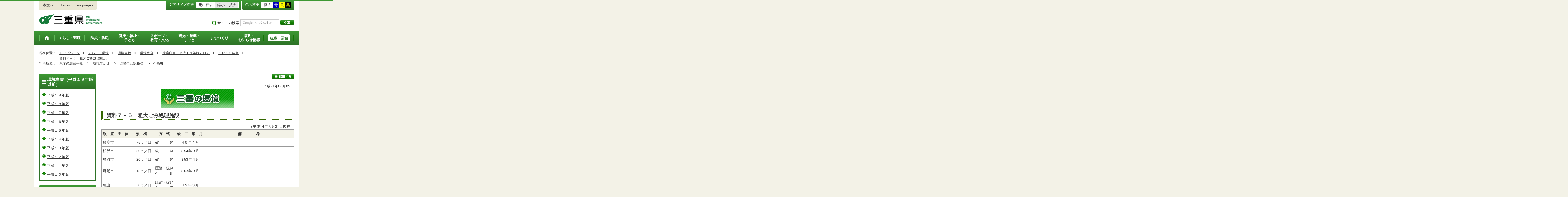

--- FILE ---
content_type: text/html
request_url: https://www.pref.mie.lg.jp/eco/policy/43831013890.htm
body_size: 6678
content:
<!DOCTYPE html>
<html lang="ja">
<head prefix="og: http://ogp.me/ns# fb: http://ogp.me/ns/fb#">
<meta charset="utf-8">
<meta http-equiv="X-UA-Compatible" content="IE=edge">
<meta name="keywords" content="三重県,三重県庁" />


<title>三重県｜環境総合：資料７－５　粗大ごみ処理施設</title>

<meta property="og:type" content="website">
<meta property="og:title" content="三重県｜環境総合：資料７－５　粗大ごみ処理施設" id="og-title">
<meta property="og:description" content="三重県庁の公式ホームページです。報道発表資料や更新情報、県政スケジュールなど県民の皆さんにお知らせしたい情報を掲載しています。" id="og-desc">
<meta property="og:image" content="/common/content/000419155.png" id="og-image">
<!-- for Smartphone/Tablet -->
<meta name="viewport" content="width=device-width,initial-scale=1">
<meta name="format-detection" content="telephone=no,email=no,address=no">
<!-- /for Smartphone/Tablet -->

<link href="/common/css/styles4_al.css" rel="stylesheet">
<link href="/common/css/white.css" rel="alternate stylesheet" title="white">
<link href="/common/css/blue.css" rel="alternate stylesheet" title="blue">
<link href="/common/css/yellow.css" rel="alternate stylesheet" title="yellow">
<link href="/common/css/black.css" rel="alternate stylesheet" title="black">
<script src="/common/js/modernizr.js"></script>
<script src="/common/js/jquery.js"></script>

<!-- Global site tag (gtag.js) - Google Analytics -->
<script async src="https://www.googletagmanager.com/gtag/js?id=G-TD7EMDSR48"></script>
<script>
  window.dataLayer = window.dataLayer || [];
  function gtag(){dataLayer.push(arguments);}
  gtag('js', new Date());

  gtag('config', 'G-TD7EMDSR48');
</script>


</head>
<body>
<div id="wrapper">

<noscript><p class="is-js-not-support">このページではjavascriptを使用しています。JavaScriptが無効なため一部の機能が動作しません。<br>
動作させるためにはJavaScriptを有効にしてください。またはブラウザの機能をご利用ください。</p></noscript>
<!--header-->
<div id="header">
<div id="header-inner">

<!--header-upper-->
<div id="header-upper">
<ul class="head-contents-nav">
<li class="is-mb-hide"><a href="#container">本文へ</a></li>
<li><a href="https://www.pref.mie.lg.jp/ENGLISH/index.htm">Foreign Languages</a></li>
<li class="is-hide"><a class="js-rwd-mb" tabindex="0">スマートフォン表示</a></li>
</ul>


<div class="head-accessible-nav">
<dl class="accessible-textsize">
<dt>文字サイズ変更</dt>
<dd><a class="textsize-base" tabindex="0">元に戻す</a></dd>
<dd><a class="textsize-small" tabindex="0">縮小</a></dd>
<dd><a class="textsize-large" tabindex="0">拡大</a></dd>
</dl>

<dl class="accessible-theme">
<dt>色の変更</dt>
<dd><a class="theme-default" tabindex="0">標準</a></dd>
<dd><a class="theme-blue" tabindex="0">青</a></dd>
<dd><a class="theme-yellow" tabindex="0">黄</a></dd>
<dd><a class="theme-black" tabindex="0">黒</a></dd>
</dl>
</div>
</div>
<!--/header-upper-->

<!--header-lower-->
<div id="header-lower">
<p id="head-logo"><a href="https://www.pref.mie.lg.jp/index.shtm">三重県公式ウェブサイト</a></p>

<div class="mb-head-nav is-pc-hide is-tb-hide">
<ul>
<li><a class="js-mb-search-nav" tabindex="0"><span class="mb-head-nav-sreach"><span class="is-mb-hide">サイト内</span>検索</span></a></li>
<li><a class="js-mb-global-nav" tabindex="0"><span class="mb-head-nav-global">メニュー</span></a></li>
</ul>
</div>

<div id="header-site-nav" class="is-mb-hide">
<ul class="site-nav">
<li class="site-nav01"><a href="/common/riyou.htm">ご利用案内</a></li>
<li class="site-nav02"><a href="/common/bunrui.htm">分類から探す(サイトマップ)</a></li>
<li class="site-nav04"><a href="/common/sosiki.htm">組織から探す</a></li>
</ul>

<form accept-charset="UTF-8" action="https://www.pref.mie.lg.jp/SEARCH/prefmie/result.htm" id="head-search-form" onsubmit="document.charset='UTF-8';" class="is-mb-hide" name="head-search-form" method="get">
<dl id="head-search-area">
<dt class="is-mb-hide">サイト内検索</dt>
<dd><label for="head-search-keywords">検索キーワードを入力</label><input type="text" id="head-search-keywords" class="js-highlight" title="Google カスタム検索" value="" name="q" size="22" tabindex="0" accesskey="k"></dd>
<dd><input class="head-search-btn" type="submit" value="検索" name="sa" tabindex="0" accesskey="s"></dd>
</dl>
</form>
</div>

</div>
<!--/header-lower-->

</div>
</div>
<!--/header-->

<div class="clear"><hr></div>


<!--global-nav-->
<div class="is-mb-hide" id="global-nav">
	<ul id="global-nav-inner">
		<li><a href="https://www.pref.mie.lg.jp/index.shtm"><span>トップページ</span></a></li>
		<li><a href="/s_kurashi/index.htm"><span>くらし・環境</span></a>
			<div class="global-nav-dropdown is-mb-hide">
				<ul>
					<li><a href="/s_kurashi/kurashi/index.htm">くらし・税</a></li>
					<li><a href="/s_kurashi/kurashi/ci300000438.htm">人権・男女共同参画・NPO</a></li>
					<li><a href="/eco/index.shtm">三重の環境</a></li>
					<li><a href="/s_kurashi/kankyo/index.htm">環境全般</a></li>
					<li><a href="/s_kurashi/kankyo/ci300000414.htm">地球環境と生活環境</a></li>
					<li><a href="/s_kurashi/kankyo/ci300000423.htm">廃棄物とリサイクル</a></li>
					<li><a href="/s_kurashi/kurashi/ci300000430.htm">自然環境</a></li>
					<li><a href="/common/01/ci300004731.htm">動物愛護</a></li>
					<li><a href="/common/01/ci300012676.htm">生活衛生</a></li>
				</ul>
			</div>
		</li>
		<li><a href="/s_bosai/index.htm"><span>防災・防犯</span></a>
			<div class="global-nav-dropdown is-mb-hide">
				<ul>
					<li><a href="/s_bosai/bosai/index.htm">防災・緊急情報</a></li>
					<li><a href="/s_bosai/bouhan/index.htm">防犯・交通安全・犯罪被害者支援等</a></li>
				</ul>
			</div>
		</li>
		<li><a href="/s_kenko/index.htm"><span>健康・福祉・<br class="is-mb-hide" />
			子ども</span></a>
			<div class="global-nav-dropdown is-mb-hide">
				<ul>
					<li><a href="/s_kenko/kenko/index.htm">健康</a></li>
					<li><a href="/s_kenko/kenko/ci300000436.htm">医療</a></li>
					<li><a href="/s_kenko/kenko/ci300000427.htm">食の安全</a></li>
					<li><a href="/s_kenko/fukushi/index.htm">福祉</a></li>
					<li><a href="/common/03/ci300004931.htm">子ども・少子化対策</a></li>
				</ul>
			</div>
		</li>
		<li><a href="/s_sports/index.htm"><span>スポーツ・<br class="is-mb-hide" />
			教育・文化</span></a>
			<div class="global-nav-dropdown is-mb-hide">
				<ul>
					<li><a href="/s_sports/sports/index.htm">スポーツ</a></li>
					<li><a href="/KYOIKU/HP/index.shtm">三重の教育</a></li>
					<li><a href="/s_sports/edu/ci300063442.htm">教育全般</a></li>
					<li><a href="/s_sports/edu/ci300063508.htm">教職員</a></li>
					<li><a href="/s_sports/edu/ci300063196.htm">学校教育</a></li>
					<li><a href="/s_sports/edu/ci300063493.htm">人権教育</a></li>
					<li><a href="/s_sports/edu/ci300063547.htm">社会教育</a></li>
					<li><a href="/s_sports/bunka/index.htm">文化</a></li>
					<li><a href="/s_sports/bunka/ci300000420.htm">文化施設</a></li>
				</ul>
			</div>
		</li>
		<li><a href="/s_kanko/index.htm"><span>観光・産業・<br class="is-mb-hide" />
			しごと</span></a>
			<div class="global-nav-dropdown is-mb-hide">
				<ul>
					<li><a href="/s_kanko/kanko/index.htm">観光</a></li>
					<li><a href="/s_kanko/sangyo/index.htm">産業</a></li>
					<li><a href="/s_kanko/kanko/ci300000415.htm">みえの食</a></li>
					<li><a href="/s_kanko/shigoto/ci300000450.htm">営業活動</a></li>
					<li><a href="/s_kanko/sangyo/ci300000439.htm">企業誘致</a></li>
					<li><a href="/s_kanko/sangyo/ci300000442.htm">農林水産業全般</a></li>
					<li><a href="/s_kanko/sangyo/ci300000453.htm">農業</a></li>
					<li><a href="/s_kanko/sangyo/ci300000419.htm">畜産業</a></li>
					<li><a href="/s_kanko/sangyo/ci300000429.htm">森林・林業</a></li>
					<li><a href="/s_kanko/sangyo/ci300000440.htm">水産業</a></li>
					<li><a href="/s_kanko/sangyo/ci300000416.htm">農山漁村</a></li>
					<li><a href="/s_kanko/shigoto/index.htm">雇用・仕事さがし</a></li>
					<li><a href="/s_kanko/sangyo/ci300000441.htm">科学技術</a></li>
				</ul>
			</div>
		</li>
		<li><a href="/s_machi/index.htm"><span>まちづくり</span></a>
			<div class="global-nav-dropdown is-mb-hide">
				<ul>
					<li><a href="/s_machi/chiiki/index.htm">地域づくり</a></li>
					<li><a href="/s_machi/machi/index.htm">公共事業</a></li>
					<li><a href="/s_machi/sumai/index.htm">すまい</a></li>
					<li><a href="/s_machi/chiiki/ci300000422.htm">デジタル社会の推進</a></li>
					<li><a href="/common/06/ci300013576.htm">交通</a></li>
				</ul>
			</div>
		</li>
		<li><a href="/s_kensei/index.htm"><span>県政・<br class="is-mb-hide" />
			お知らせ情報</span></a>
			<div class="global-nav-dropdown is-mb-hide">
				<ul>
					<li><a href="/CHIJI/index.htm">知事のページ</a></li>
					<li><a href="/s_kensei/oshirase/index.htm">お知らせ情報</a></li>
					<li><a href="/s_kensei/kensei/index.htm">県政情報</a></li>
					<li><a href="/KIDS/index.htm">キッズサイト</a></li>
					<li><a href="/DATABOX/index.htm">みえDATABOX（三重の統計）</a></li>
					<li><a href="/s_kensei/unei/ci300000437.htm">県政運営</a></li>
					<li><a href="/s_kensei/kensei/ci300000426.htm">地方自治</a></li>
					<li><a href="/s_kensei/kensei/ci300000444.htm">市町村</a></li>
					<li><a href="/s_kensei/yosan/index.htm">予算執行・財政</a></li>
					<li><a href="/s_kensei/unei/ci300000445.htm">建物紹介</a></li>
					<li><a href="/s_kurashi/kurashi/ci300000443.htm">国際交流・国際貢献</a></li>
				</ul>
			</div>
		</li>
		<li><a href="/s_kencho/index.htm"><span class="global-nav-pickup">組織・業務</span></a></li>
	</ul>
</div>
<!--/global-nav-->


<div class="mb-nav-rwd is-hide">
<ul>
<li><a class="mb-head-nav-pc js-rwd-pc">PC表示</a></li>
</ul>
</div>


<div id="topic-path">
<dl>
<dt>現在位置：</dt>
<dd>
<ol>
<li>
&emsp;<a href = "/index.shtm">トップページ</a>&emsp;&gt;
</li>
<li>
&emsp;<a href = "/s_kurashi/index.htm">くらし・環境</a>&emsp;&gt;
</li>
<li>
&emsp;<a href = "/s_kurashi/kankyo/index.htm">環境全般</a>&emsp;&gt;
</li>
<li>
&emsp;<a href = "/common/01/ci400000390.htm">環境総合</a>&emsp;&gt;
</li>
<li>
&emsp;<a href = "/common/01/ci500005783.htm">環境白書（平成１９年版以前）</a>&emsp;&gt;
</li>
<li>
&emsp;<a href = "/common/01/ci600005790.htm">平成１５年版</a>&emsp;&gt;
</li>
<li>&emsp;資料７－５　粗大ごみ処理施設</li>
</ol>
</dd>

<dt>担当所属：</dt>
<dd>
<ol>
<li>
&emsp;県庁の組織一覧&emsp;
&gt;
</li>
<li>
&emsp;<a href = "/D1KANSEI/index.htm">環境生活部</a>&emsp;
&gt;
</li>
<li>
&emsp;<a href = "/KANSEI/index.htm">環境生活総務課</a>&emsp;
&gt;
</li>
<li>
&emsp;企画班&emsp;
</li>
</ol>
</dd>
</dl>
</div>


<!--container-->
<div id="container">

<!--container-inner-->
<div id="container-inner" class="container-inner-ls">
<!--center-contents-->
<div id="center-contents" class="center-contents-wls">

<div class="list-social-area">
<ul class="list-social js-share-sns">
<li>facebook</li>
<li>facebook share</li>
<li>twitter</li>
<li>google plus</li>
<li>line</li>
</ul>
<ul class="list-print">
<li><a class="js-page-print" tabindex="0">印刷する</a></li>
</ul>
</div>









<div id="DATE">平成21年06月05日</div>



<p id="page-title-image" class="no-style"><img src="/common/content/000417368.gif" alt="三重の環境"></p>















<div class="section" id="section1">
<!-- 本文 -->
<div class="center-body clearfix">
<div class="main-text">
<h1>資料７－５　粗大ごみ処理施設</h1>
<table cellpadding="0" cellspacing="0" class="table-a">
<caption class="txt-r">（平成14年３月31日現在）</caption>
<tr>
<th>設　置　主　体</th>
<th width="12%">規　模</th>
<th width="12%">方　式</th>
<th>竣　工　年　月</th>
<th>備　　　　考</th>
</tr>
<tr>
<td>鈴鹿市</td>
<td align="right">75ｔ／日</td>
<td align="center">破　　　砕</td>
<td align="center">Ｈ５年４月</td>
<td>　</td>
</tr>
<tr>
<td>松阪市</td>
<td align="right">50ｔ／日</td>
<td align="center">破　　　砕</td>
<td align="center">Ｓ54年３月</td>
<td>　</td>
</tr>
<tr>
<td>鳥羽市</td>
<td align="right">20ｔ／日</td>
<td align="center">破　　　砕</td>
<td align="center">Ｓ53年４月</td>
<td>　</td>
</tr>
<tr>
<td>尾鷲市</td>
<td align="right">15ｔ／日</td>
<td align="center">圧縮・破砕<br>
併　　　用</td>
<td align="center">Ｓ63年３月</td>
<td>　</td>
</tr>
<tr>
<td>亀山市</td>
<td align="right">30ｔ／日</td>
<td align="center">圧縮・破砕<br>
併　　　用</td>
<td align="center">Ｈ２年３月</td>
<td>　</td>
</tr>
<tr>
<td>楠町</td>
<td align="right">25ｔ／日</td>
<td align="center">破　　　砕</td>
<td align="center">Ｈ８年</td>
<td>　</td>
</tr>
<tr>
<td>志摩町</td>
<td align="right">20ｔ／日</td>
<td align="center">圧縮・破砕<br>
併　　　用</td>
<td align="center">Ｓ63年２月</td>
<td>　</td>
</tr>
<tr>
<td>南島町</td>
<td align="right">9ｔ／日</td>
<td align="center">圧縮・破砕<br>
併　　　用</td>
<td align="center">Ｈ３年４月</td>
<td>　</td>
</tr>
<tr>
<td>海山町</td>
<td align="right">15ｔ／日</td>
<td align="center">圧　　　縮</td>
<td align="center">Ｓ56年４月</td>
<td>　</td>
</tr>
<tr>
<td>津地区広域・卵e大ごみ<br>
処理施設組合</td>
<td align="right">75ｔ／日</td>
<td align="center">破　　　砕</td>
<td align="center">Ｓ48年４月</td>
<td>津市・久居市・河芸町・安濃町・芸濃町・美里村・香良洲町・一志町・白山町・嬉野町・美杉村</td>
</tr>
<tr>
<td>桑名広域清掃事業組合</td>
<td align="right">50ｔ／日</td>
<td align="center">圧縮・破砕<br>
併　　　用</td>
<td align="center">Ｓ55年４月</td>
<td>桑名市・多度町・長島町・木曽岬町・員弁町・東員町</td>
</tr>
<tr>
<td>上野市ほか４か町村<br>
環境衛生組合</td>
<td align="right">30ｔ／日</td>
<td align="center">圧　　　縮</td>
<td align="center">Ｓ49年３月</td>
<td>上野市・伊賀町・阿山町・島ヶ原村・大山田村</td>
</tr>
<tr>
<td>伊賀南部環境衛生組合</td>
<td align="right">20ｔ／日</td>
<td align="center">破　　　砕</td>
<td align="center">Ｓ63年７月</td>
<td>名張市・青山町</td>
</tr>
<tr>
<td>伊勢広域清掃組合</td>
<td align="right">45ｔ／日</td>
<td align="center">圧縮・破砕<br>
併　　　用</td>
<td align="center">Ｈ７年１月</td>
<td>伊勢市・玉城町・二見町・小俣町・御薗村・明和町・度会町</td>
</tr>
<tr>
<td align="center">総　　計</td>
<td align="right">479ｔ／日</td>
<td align="center">14&nbsp; 施&nbsp;    設</td>
<td align="center">　</td>
<td>　</td>
</tr>
</table>


</div>
<!-- /本文 -->
</div>
</div>
<!-- /section -->








</div>
<!--/center-contents-->

<!--leftcontents-->
<div id="leftcontents">



<!-- left navi -->
<div class="side-navi-relation-a">
<h2><a href="/common/01/ci500005783.htm">環境白書（平成１９年版以前）</a></h2>
<ul>
<li><a href="/common/01/ci600005786.htm">平成１９年版</a></li>
<li><a href="/common/01/ci600005787.htm">平成１８年版</a></li>
<li><a href="/common/01/ci600005788.htm">平成１７年版</a></li>
<li><a href="/common/01/ci600005789.htm">平成１６年版</a></li>
<li><a href="/common/01/ci600005790.htm">平成１５年版</a></li>
<li><a href="/common/01/ci600005791.htm">平成１４年版</a></li>
<li><a href="/common/01/ci600005792.htm">平成１３年版</a></li>
<li><a href="/common/01/ci600005793.htm">平成１２年版</a></li>
<li><a href="/common/01/ci600005794.htm">平成１１年版</a></li>
<li><a href="/common/01/ci600005795.htm">平成１０年版</a></li>
</ul>
</div>
<!-- /left navi -->

<div class="side-navi-lo-a">
	<h2><a href="/eco/index.shtm">三重の環境</a></h2>
</div>





</div>
<!--/leftcontents-->
</div>
<!--/container-inner-->



<!-- 担当部署 -->
<!-- .address-box Start -->
<div class="address-box">
<h2>本ページに関する問い合わせ先</h2>
<address>

<em>三重県　環境生活部　環境生活総務課　企画班</em>
〒514-8570　<br class="is-pc-hide is-tb-hide">津市広明町13番地<br>
電話番号：<a href="tel:059-224-2314">059-224-2314</a>　<br class="is-pc-hide is-tb-hide">
ファクス番号：059-224-3069　<br class="is-pc-hide is-tb-hide">
メールアドレス：<a href="mailto:&#107;&#097;&#110;&#115;&#101;&#105;&#064;&#112;&#114;&#101;&#102;&#046;&#109;&#105;&#101;&#046;&#108;&#103;&#046;&#106;&#112;">&#107;&#097;&#110;&#115;&#101;&#105;&#064;&#112;&#114;&#101;&#102;&#046;&#109;&#105;&#101;&#046;&#108;&#103;&#046;&#106;&#112;</a>
</address>
</div>
<!-- .address-box End -->
<!-- /担当部署 -->


<!--アンケート-->
<div id="feedback-area">
<form id="feedback" action="https://www.pref.mie.lg.jp/app/qu/kijiindex/" method="post">
<input type="hidden" name="kanricode" value="000048563">
<input type="hidden" name="tantou" value="%E7%92%B0%E5%A2%83%E7%94%9F%E6%B4%BB%E7%B7%8F%E5%8B%99%E8%AA%B2">
<input type="hidden" name="title" value="%E8%B3%87%E6%96%99%EF%BC%97%E2%88%92%EF%BC%95%E3%80%80%E7%B2%97%E5%A4%A7%E3%81%94%E3%81%BF%E5%87%A6%E7%90%86%E6%96%BD%E8%A8%AD">
<input type="hidden" name="page_url" value="/eco/policy/43831013890.htm">
<h2>より良いウェブサイトにするためにみなさまのご意見をお聞かせください</h2>
<div class="feedback-inner">
<div class="feedback-item">
<fieldset>
<legend class="feedback-title">お求めの情報は充分掲載されていましたか？<input type="hidden" name="que1" value="1"></legend>
<ul>
<li><input id="que1_1" type="radio" name="item_1" value="1" /><label for="que1_1">充分だった</label><input type="hidden" name="kind_1" value="1"></li>
<li><input id="que1_2" type="radio" name="item_1" value="2" /><label for="que1_2">ふつう</label><input type="hidden" name="kind_1" value="1"></li>
<li><input id="que1_3" type="radio" name="item_1" value="3" /><label for="que1_3">足りなかった</label><input type="hidden" name="kind_1" value="1"><input id="que1_4" type="hidden" name="item_1_mikaitou" value="4" /><input type="hidden" name="kind_1" value="1"></li>
</ul>
</fieldset>
</div>
<div class="feedback-item">
<fieldset>
<legend class="feedback-title">このページの内容や表現は分かりやすかったですか？<input type="hidden" name="que2" value="2"></legend>
<ul>
<li><input id="que2_1" type="radio" name="item_2" value="5" /><label for="que2_1">分かりやすかった</label><input type="hidden" name="kind_2" value="1"></li>
<li><input id="que2_2" type="radio" name="item_2" value="6" /><label for="que2_2">ふつう</label><input type="hidden" name="kind_2" value="1"></li>
<li><input id="que2_3" type="radio" name="item_2" value="7" /><label for="que2_3">分かりにくかった</label><input type="hidden" name="kind_2" value="1"><input id="que2_4" type="hidden" name="item_2_mikaitou" value="8" /><input type="hidden" name="kind_2" value="1"></li>
</ul>
</fieldset>
</div>
<div class="feedback-item">
<fieldset>
<legend class="feedback-title">この情報はすぐに見つけられましたか？<input type="hidden" name="que3" value="3"></legend>
<ul>
<li><input id="que3_1" type="radio" name="item_3" value="9" /><label for="que3_1">すぐに見つかった</label><input type="hidden" name="kind_3" value="1"></li>
<li><input id="que3_2" type="radio" name="item_3" value="10" /><label for="que3_2">ふつう</label><input type="hidden" name="kind_3" value="1"></li>
<li><input id="que3_3" type="radio" name="item_3" value="11" /><label for="que3_3">時間がかかった</label><input type="hidden" name="kind_3" value="1"><input id="que3_4" type="hidden" name="item_3_mikaitou" value="12" /><input type="hidden" name="kind_3" value="1"></li>
</ul>
</fieldset>
</div>
<div class="feedback-btn"><input type="submit" value="送信する"></div>
</div>
</form>
</div>
<!--/アンケート-->



<div id="page-id-no"><span>ページID：</span>000048563
</div>

<div id="page-top"><a href="#header">このページのトップへ</a></div>
</div>
<!--/container-->

<div id="footer">
<div id="footer-inner">
<ul class="footer-nav">
<li><a href="https://www.pref.mie.lg.jp/info/chosaku.htm">リンク・著作権・免責事項・ダウンロード</a></li>
<li><a href="https://www.pref.mie.lg.jp/info/kojinj.htm">個人情報保護ポリシー</a></li>
<li><a href="/KOHO/HP/guide/index.htm">ウェブアクセシビリティ</a></li>
<li><a href="mailto:koho@pref.mie.lg.jp">サイトに関するご意見・お問い合わせ</a></li>
</ul>
<dl class="footer-logo">
<dt><img src="/common/content/000418883.png" alt="三重県庁" width="118" height="27"></dt>
<dd>〒514-8570　三重県津市広明町13番地　三重県庁電話案内：<a href="tel:059-224-3070">059-224-3070</a>　法人番号5000020240001</dd>
<dd><a href="https://www.pref.mie.lg.jp/s_kencho/KENCHO/annai/"><img src="/common/content/000418882.png" alt="県庁案内" width="74" height="24"></a></dd>
</dl>
</div>

<div id="footer-copyright">
各ページの記載記事、写真の無断転載を禁じます。
<span>Copyright &copy; 2015 Mie Prefecture, All rights reserved.</span>
</div>
</div>
</div>
<!--wrapper終了-->
<script src="/common/js/jquery.cookie.js"></script>
<script src="/common/js/default.js"></script>
<script type="text/javascript">
var _gaq = _gaq || [];
_gaq.push(['_setAccount', 'UA-57379417-1']);
_gaq.push(['_setDomainName', 'none']);
_gaq.push(['_setAllowLinker', true]);
_gaq.push(['_setAllowAnchor', true]);
_gaq.push(function(){
if (location.hash && location.hash.match(/(#|&)(__utma)=.+/)) {
if ('replaceState' in history)
history.replaceState('',document.title, window.location.pathname + location.search);
else window.location.hash = '';
}
});
_gaq.push(['_trackPageview']);
(function() {
var ga = document.createElement('script'); ga.type = 'text/javascript'; ga.async = true;
ga.src = ('https:' == document.location.protocol ? 'https://ssl' : 'http://www') + '.google-analytics.com/ga.js';
var s = document.getElementsByTagName('script')[0]; s.parentNode.insertBefore(ga, s);
})();
</script>
<script type="text/javascript" src="/_Incapsula_Resource?SWJIYLWA=719d34d31c8e3a6e6fffd425f7e032f3&ns=2&cb=662127636" async></script></body>
</html>

--- FILE ---
content_type: application/javascript
request_url: https://www.pref.mie.lg.jp/_Incapsula_Resource?SWJIYLWA=719d34d31c8e3a6e6fffd425f7e032f3&ns=2&cb=662127636
body_size: 19769
content:
var _0x4ec6=['\x77\x72\x59\x42\x77\x71\x6f\x3d','\x41\x73\x4b\x50\x46\x52\x30\x6e\x77\x34\x51\x3d','\x77\x36\x52\x73\x77\x6f\x67\x3d','\x77\x35\x51\x62\x47\x52\x44\x43\x6e\x38\x4b\x77\x77\x35\x38\x5a\x4a\x38\x4b\x54\x77\x35\x33\x44\x6c\x73\x4b\x2f\x77\x35\x35\x45\x63\x55\x33\x43\x75\x47\x63\x46\x50\x63\x4f\x33\x77\x70\x7a\x43\x69\x47\x66\x44\x70\x73\x4f\x5a\x77\x37\x37\x43\x6f\x73\x4f\x70\x46\x32\x72\x43\x68\x6b\x78\x43\x77\x70\x58\x43\x6d\x73\x4f\x70\x77\x34\x7a\x44\x72\x73\x4f\x2f\x77\x72\x49\x7a\x47\x63\x4b\x6d\x64\x79\x7a\x43\x6f\x63\x4b\x31\x77\x36\x4a\x4b\x55\x44\x44\x43\x75\x4d\x4f\x68\x48\x63\x4b\x46\x77\x37\x6a\x44\x67\x73\x4b\x79\x77\x71\x6e\x44\x6d\x4d\x4b\x35\x61\x77\x3d\x3d','\x77\x72\x5a\x78\x77\x35\x6e\x43\x71\x73\x4b\x4d\x77\x37\x63\x3d','\x41\x4d\x4b\x41\x77\x37\x51\x3d','\x42\x38\x4b\x6d\x65\x51\x3d\x3d','\x4b\x38\x4b\x68\x77\x6f\x76\x44\x6d\x33\x66\x43\x6f\x48\x67\x75\x43\x6a\x73\x72','\x56\x73\x4b\x5a\x77\x36\x39\x34\x77\x71\x59\x3d','\x49\x43\x6b\x47\x41\x57\x34\x3d','\x47\x42\x68\x48\x62\x44\x58\x44\x70\x51\x3d\x3d','\x77\x36\x6f\x68\x77\x72\x35\x49\x77\x6f\x62\x44\x6a\x6d\x4c\x44\x6b\x41\x70\x49\x64\x73\x4f\x5a\x52\x63\x4f\x47','\x77\x36\x72\x43\x6c\x38\x4b\x6c\x64\x57\x6a\x43\x6b\x67\x3d\x3d','\x77\x70\x44\x43\x6c\x6e\x4c\x43\x6c\x4d\x4b\x6b\x77\x37\x6b\x3d','\x43\x44\x55\x51\x42\x57\x2f\x43\x6e\x33\x67\x3d','\x4f\x51\x68\x43\x57\x6a\x6e\x44\x70\x77\x3d\x3d','\x77\x37\x50\x43\x74\x4d\x4f\x42\x58\x38\x4b\x54\x77\x71\x45\x33','\x77\x6f\x58\x43\x6d\x54\x51\x4f\x41\x47\x6f\x3d','\x77\x37\x74\x6e\x77\x34\x6a\x44\x6c\x77\x3d\x3d','\x77\x37\x66\x43\x73\x4d\x4b\x6c\x77\x36\x4a\x5a\x63\x51\x3d\x3d','\x4d\x54\x74\x2b\x77\x35\x6c\x45','\x77\x71\x67\x6a\x77\x6f\x41\x41\x77\x34\x2f\x44\x6f\x73\x4f\x38\x77\x71\x54\x44\x6a\x4d\x4b\x58\x61\x67\x73\x73\x44\x6e\x52\x63\x52\x73\x4b\x61\x43\x33\x37\x43\x6c\x48\x62\x43\x6b\x6d\x31\x77\x54\x4d\x4f\x4d\x77\x72\x54\x43\x69\x73\x4f\x35\x77\x37\x37\x43\x76\x33\x54\x44\x6b\x4d\x4f\x4d\x77\x35\x6b\x50\x77\x36\x44\x44\x71\x6b\x73\x79\x4c\x38\x4b\x70\x57\x79\x76\x44\x69\x58\x66\x44\x68\x51\x41\x3d','\x42\x73\x4b\x56\x77\x34\x6a\x44\x6d\x73\x4f\x52','\x77\x37\x39\x74\x77\x34\x73\x3d','\x77\x36\x41\x6c\x77\x71\x72\x44\x72\x51\x3d\x3d','\x62\x63\x4f\x53\x77\x71\x41\x3d','\x77\x72\x6e\x44\x6f\x51\x77\x3d','\x62\x63\x4b\x51\x77\x37\x30\x3d','\x77\x72\x76\x43\x74\x63\x4f\x48\x49\x69\x59\x41','\x77\x34\x2f\x44\x74\x38\x4f\x48','\x61\x38\x4b\x47\x57\x42\x68\x66\x5a\x6b\x2f\x43\x68\x57\x35\x36\x45\x38\x4f\x36\x57\x73\x4f\x4d\x45\x63\x4b\x33\x4a\x42\x6e\x44\x6b\x73\x4f\x64\x77\x37\x58\x43\x73\x63\x4b\x2f\x77\x72\x64\x7a\x77\x37\x37\x44\x73\x54\x76\x44\x6c\x44\x73\x62\x77\x37\x56\x46\x77\x37\x64\x33\x77\x36\x35\x50\x45\x63\x4f\x4c\x77\x37\x41\x3d','\x4c\x4d\x4b\x76\x42\x41\x3d\x3d','\x77\x36\x73\x69\x77\x70\x49\x43\x77\x70\x76\x44\x6a\x58\x66\x44\x6b\x67\x3d\x3d','\x46\x4d\x4b\x37\x52\x63\x4f\x4a\x52\x63\x4f\x77\x61\x38\x4f\x50\x77\x72\x6e\x43\x73\x38\x4f\x69\x77\x70\x77\x2f\x77\x34\x6b\x67\x4b\x6e\x4c\x44\x75\x73\x4f\x61\x54\x4d\x4b\x79\x77\x6f\x58\x44\x75\x4d\x4f\x51\x61\x73\x4b\x50\x42\x52\x38\x43\x77\x70\x6f\x6a\x77\x72\x45\x4b\x77\x34\x77\x56\x77\x36\x49\x51\x77\x71\x54\x44\x76\x63\x4b\x66','\x77\x37\x38\x37\x77\x72\x63\x3d','\x77\x37\x58\x43\x68\x38\x4b\x70\x59\x57\x6a\x43\x69\x41\x3d\x3d','\x4f\x78\x68\x4e','\x63\x6c\x58\x44\x6c\x77\x3d\x3d','\x77\x35\x62\x43\x68\x54\x55\x3d','\x77\x37\x37\x43\x75\x52\x73\x3d','\x77\x70\x44\x44\x6c\x6b\x41\x3d','\x77\x36\x33\x43\x67\x38\x4f\x4c','\x77\x34\x44\x43\x67\x73\x4f\x64','\x50\x73\x4b\x69\x53\x63\x4f\x4d\x52\x38\x4b\x31','\x77\x34\x58\x43\x6d\x44\x4d\x4f\x45\x58\x48\x44\x6e\x45\x59\x3d','\x77\x36\x2f\x44\x74\x38\x4b\x57','\x58\x63\x4b\x74\x77\x72\x4d\x3d','\x77\x6f\x77\x6d\x56\x63\x4b\x4c\x77\x35\x76\x43\x74\x67\x3d\x3d','\x44\x67\x38\x38','\x77\x6f\x33\x44\x70\x73\x4f\x6e','\x77\x71\x56\x55\x77\x70\x59\x51\x4e\x4d\x4b\x59','\x77\x71\x6a\x43\x72\x32\x67\x3d','\x77\x34\x6a\x44\x6d\x63\x4b\x74\x47\x4d\x4b\x36\x53\x54\x6a\x43\x72\x73\x4b\x35\x54\x67\x3d\x3d','\x66\x38\x4f\x66\x77\x71\x7a\x43\x73\x4d\x4f\x2b\x4d\x6a\x2f\x43\x69\x48\x41\x37','\x57\x73\x4b\x54\x47\x51\x3d\x3d','\x66\x30\x48\x44\x6f\x6d\x42\x6a\x77\x36\x70\x72\x77\x71\x34\x3d','\x62\x6d\x49\x74\x53\x4d\x4b\x52','\x77\x37\x58\x43\x6f\x38\x4f\x50\x64\x63\x4b\x4f\x4b\x67\x3d\x3d','\x66\x68\x6a\x44\x6d\x48\x77\x3d','\x77\x6f\x2f\x44\x6e\x42\x63\x3d','\x77\x35\x34\x56\x49\x67\x3d\x3d','\x48\x43\x30\x52\x77\x72\x48\x43\x72\x38\x4f\x6a','\x77\x37\x7a\x43\x6d\x48\x45\x3d','\x77\x35\x2f\x43\x70\x54\x6b\x41\x77\x37\x76\x44\x70\x38\x4f\x2f\x49\x4d\x4b\x37\x77\x37\x41\x3d','\x77\x37\x37\x44\x6c\x63\x4b\x6e','\x4e\x4d\x4b\x5a\x45\x31\x6b\x3d','\x77\x71\x54\x43\x74\x63\x4f\x64\x45\x54\x73\x46\x77\x70\x73\x3d','\x44\x38\x4b\x7a\x77\x35\x4d\x3d','\x45\x73\x4b\x41\x77\x35\x44\x44\x70\x38\x4f\x4d\x77\x35\x7a\x44\x6a\x67\x3d\x3d','\x77\x71\x44\x43\x68\x44\x51\x3d','\x77\x36\x77\x66\x77\x34\x58\x43\x6d\x73\x4b\x41\x77\x70\x44\x43\x76\x73\x4b\x4c\x54\x63\x4f\x39','\x46\x63\x4b\x49\x4d\x79\x49\x79\x77\x36\x4e\x70\x77\x36\x38\x58\x52\x73\x4f\x76','\x77\x6f\x44\x43\x71\x77\x66\x43\x72\x38\x4b\x54\x48\x77\x3d\x3d','\x77\x36\x6f\x47\x77\x71\x34\x3d','\x4c\x4d\x4b\x64\x50\x51\x3d\x3d','\x77\x6f\x37\x43\x70\x69\x6b\x3d','\x57\x73\x4f\x48\x42\x41\x34\x53\x77\x35\x67\x67\x77\x72\x49\x3d','\x77\x37\x6a\x43\x75\x73\x4b\x6b\x77\x36\x35\x45\x66\x41\x3d\x3d','\x63\x4d\x4b\x50\x77\x6f\x30\x3d','\x54\x38\x4b\x37\x77\x36\x38\x3d','\x44\x44\x63\x64\x77\x72\x48\x43\x72\x38\x4f\x6a\x61\x63\x4b\x74\x77\x6f\x2f\x43\x67\x38\x4b\x38','\x77\x72\x44\x44\x75\x48\x74\x76\x77\x6f\x6e\x44\x76\x55\x34\x62','\x77\x6f\x72\x43\x6b\x7a\x51\x61\x41\x48\x44\x44\x6e\x52\x6a\x43\x6f\x73\x4b\x79\x77\x71\x73\x3d','\x77\x72\x50\x43\x74\x63\x4f\x4c\x4d\x44\x55\x50\x77\x70\x76\x44\x71\x67\x3d\x3d','\x47\x6a\x30\x6a','\x77\x35\x62\x43\x75\x57\x59\x3d','\x77\x34\x7a\x44\x68\x4d\x4b\x2b','\x50\x4d\x4b\x39\x62\x67\x3d\x3d','\x43\x63\x4b\x32\x58\x38\x4f\x61','\x77\x34\x7a\x44\x6c\x4d\x4b\x34\x50\x73\x4b\x51\x53\x7a\x6b\x3d','\x77\x71\x66\x43\x73\x56\x38\x3d','\x77\x6f\x41\x42\x77\x37\x73\x4c\x77\x35\x33\x44\x6e\x44\x44\x44\x6a\x55\x70\x72\x4d\x4d\x4f\x41\x44\x73\x4f\x6c\x4c\x38\x4b\x65\x77\x70\x45\x3d','\x5a\x77\x66\x44\x6e\x58\x74\x58','\x64\x4d\x4b\x62\x77\x36\x6b\x3d','\x59\x38\x4f\x56\x77\x37\x5a\x30','\x77\x6f\x7a\x43\x70\x55\x4d\x3d','\x77\x34\x44\x43\x6a\x6e\x33\x43\x69\x38\x4f\x2b\x43\x31\x7a\x43\x75\x38\x4b\x65\x64\x7a\x49\x4e\x63\x4d\x4f\x2b\x77\x6f\x41\x52\x77\x6f\x30\x33\x61\x45\x6e\x43\x70\x48\x41\x38\x61\x63\x4f\x65\x66\x52\x2f\x44\x6f\x55\x6c\x6c\x77\x37\x45\x74\x77\x70\x37\x43\x76\x58\x44\x43\x6f\x45\x64\x67\x52\x31\x73\x3d','\x77\x71\x78\x4a\x77\x70\x45\x45\x4e\x4d\x4b\x44','\x77\x34\x45\x72\x77\x37\x4d\x3d','\x77\x70\x4c\x43\x68\x38\x4f\x52','\x77\x37\x6a\x44\x73\x38\x4b\x70\x77\x36\x6b\x6e\x43\x53\x48\x43\x71\x73\x4b\x56','\x77\x71\x2f\x44\x6f\x63\x4f\x46\x77\x34\x58\x44\x67\x73\x4b\x46','\x65\x73\x4b\x4e\x77\x36\x6f\x3d','\x64\x77\x6c\x53\x58\x43\x67\x3d','\x77\x37\x62\x43\x76\x38\x4f\x4c\x58\x63\x4b\x66\x77\x6f\x59\x3d','\x47\x6a\x70\x63','\x66\x63\x4f\x35\x77\x36\x30\x3d','\x77\x36\x64\x79\x77\x35\x62\x43\x6f\x63\x4b\x4c\x77\x37\x6f\x3d','\x77\x35\x67\x59\x77\x71\x4d\x51\x77\x70\x76\x44\x69\x41\x3d\x3d','\x64\x63\x4b\x48\x77\x6f\x67\x3d','\x47\x78\x73\x42','\x58\x44\x30\x56\x44\x47\x54\x43\x74\x51\x3d\x3d','\x77\x72\x67\x35\x77\x71\x77\x70\x77\x70\x51\x3d','\x77\x70\x4c\x44\x6d\x6b\x38\x3d','\x77\x72\x78\x66\x77\x70\x77\x53\x4a\x73\x4b\x5a\x77\x71\x7a\x43\x68\x41\x4d\x3d','\x77\x6f\x50\x44\x75\x69\x51\x3d','\x77\x36\x70\x4b\x77\x34\x37\x43\x68\x73\x4b\x56\x77\x70\x2f\x43\x70\x63\x4b\x41\x57\x38\x4b\x6b','\x48\x63\x4b\x53\x77\x34\x77\x3d','\x49\x63\x4b\x79\x52\x63\x4f\x59\x52\x38\x4b\x76','\x77\x72\x76\x43\x6e\x4d\x4b\x2b\x66\x6e\x41\x3d','\x5a\x30\x76\x44\x6e\x33\x4e\x6c\x77\x36\x73\x3d','\x77\x72\x6f\x62\x77\x72\x49\x3d','\x77\x35\x55\x5a\x77\x70\x77\x3d','\x77\x70\x66\x43\x6a\x45\x50\x43\x6b\x38\x4b\x69\x77\x36\x4a\x64\x46\x41\x3d\x3d','\x77\x71\x49\x39\x77\x71\x34\x37\x77\x6f\x58\x43\x75\x77\x3d\x3d','\x77\x34\x33\x43\x75\x73\x4b\x50','\x77\x71\x54\x43\x70\x63\x4f\x41\x66\x4d\x4b\x55\x4c\x53\x72\x44\x75\x73\x4f\x77\x77\x72\x77\x2b\x77\x36\x68\x69\x51\x63\x4f\x4a\x77\x37\x49\x3d','\x64\x48\x6a\x44\x6c\x44\x44\x44\x71\x4d\x4b\x43','\x54\x63\x4f\x76\x77\x71\x59\x3d','\x77\x6f\x4a\x35\x77\x72\x77\x3d','\x77\x34\x55\x76\x77\x71\x49\x3d','\x77\x36\x55\x31\x4c\x7a\x50\x43\x73\x38\x4b\x59\x77\x34\x63\x30\x46\x73\x4b\x74\x77\x37\x50\x44\x74\x4d\x4b\x47\x77\x37\x6c\x6b\x54\x32\x38\x3d','\x77\x71\x6e\x43\x70\x73\x4b\x56\x52\x73\x4f\x5a\x77\x70\x4a\x67\x66\x7a\x55\x3d','\x48\x43\x67\x66\x77\x71\x76\x43\x72\x77\x3d\x3d','\x77\x71\x44\x44\x71\x67\x66\x44\x68\x48\x2f\x44\x69\x51\x73\x3d','\x77\x72\x6a\x43\x70\x44\x45\x3d','\x77\x72\x7a\x44\x72\x38\x4f\x75\x77\x72\x76\x43\x70\x48\x74\x32\x51\x48\x38\x58\x4e\x73\x4f\x59\x77\x35\x49\x54\x48\x47\x6a\x43\x67\x73\x4b\x37\x43\x44\x50\x43\x73\x67\x31\x4c\x77\x37\x74\x30\x57\x53\x62\x43\x6b\x73\x4f\x6f\x77\x35\x30\x6c\x77\x35\x66\x43\x72\x57\x62\x44\x6d\x54\x34\x3d','\x77\x72\x76\x44\x6d\x30\x6f\x3d','\x77\x71\x70\x34\x77\x34\x4c\x43\x71\x73\x4b\x52\x77\x37\x45\x75','\x65\x42\x4c\x44\x6e\x33\x56\x58\x77\x72\x45\x3d','\x77\x71\x44\x43\x6f\x38\x4f\x37\x77\x37\x55\x43\x61\x4d\x4f\x6e\x77\x72\x50\x44\x69\x41\x3d\x3d','\x77\x34\x6a\x43\x6b\x46\x73\x4e\x77\x36\x49\x3d','\x4a\x54\x74\x7a','\x77\x37\x44\x43\x71\x4d\x4f\x46\x64\x38\x4b\x43\x44\x54\x67\x3d','\x77\x37\x54\x44\x68\x4d\x4f\x4f\x62\x67\x3d\x3d','\x77\x72\x6e\x44\x71\x42\x62\x44\x68\x6d\x37\x44\x71\x42\x34\x3d','\x62\x38\x4f\x54\x77\x37\x4e\x2f\x47\x7a\x48\x43\x68\x46\x49\x3d','\x4c\x43\x51\x79\x77\x35\x56\x49\x43\x38\x4f\x6d\x55\x7a\x78\x49\x50\x73\x4b\x79','\x62\x58\x50\x44\x6e\x6a\x4c\x44\x75\x73\x4b\x44\x5a\x6d\x44\x44\x6f\x41\x3d\x3d','\x77\x37\x2f\x43\x72\x38\x4f\x4e\x64\x38\x4b\x55\x49\x7a\x50\x43\x76\x38\x4b\x31\x77\x71\x4d\x73\x77\x71\x52\x69\x54\x73\x4f\x5a\x77\x37\x4c\x44\x6f\x38\x4f\x36\x45\x30\x76\x44\x71\x41\x3d\x3d','\x77\x35\x4c\x43\x6d\x63\x4b\x52','\x58\x47\x41\x7a\x51\x4d\x4b\x63','\x77\x36\x6a\x44\x6c\x4d\x4f\x54\x59\x63\x4b\x56\x77\x6f\x73\x3d','\x61\x32\x33\x44\x6c\x6a\x37\x44\x71\x41\x3d\x3d','\x61\x38\x4b\x79\x77\x34\x6f\x3d','\x43\x53\x77\x63','\x66\x6b\x44\x44\x6c\x58\x46\x33\x77\x36\x70\x72\x77\x71\x7a\x44\x67\x77\x3d\x3d','\x77\x36\x6e\x44\x68\x4d\x4b\x6f','\x77\x34\x51\x52\x77\x72\x67\x51\x77\x6f\x62\x44\x6a\x6c\x37\x44\x6c\x41\x4a\x6a\x4f\x4d\x4f\x4d\x57\x73\x4f\x73\x66\x38\x4b\x4c\x77\x34\x7a\x43\x75\x4d\x4b\x4b\x65\x63\x4b\x4a\x59\x4d\x4f\x4e\x4f\x43\x77\x73\x77\x72\x6a\x44\x67\x38\x4f\x44\x77\x6f\x46\x39\x77\x37\x66\x44\x74\x78\x77\x3d','\x53\x4d\x4b\x54\x77\x72\x34\x6b\x77\x72\x33\x44\x6e\x47\x55\x3d','\x77\x71\x2f\x43\x72\x48\x45\x3d','\x77\x37\x50\x43\x73\x63\x4f\x2f','\x45\x63\x4b\x38\x77\x34\x45\x3d','\x4d\x69\x64\x6e\x77\x35\x64\x5a\x45\x63\x4f\x63\x57\x44\x42\x56\x62\x4d\x4b\x79\x57\x69\x68\x74\x77\x71\x59\x71\x61\x43\x62\x44\x6d\x46\x41\x3d','\x62\x73\x4f\x77\x77\x37\x49\x3d','\x77\x36\x72\x43\x74\x73\x4f\x51\x58\x63\x4b\x43\x77\x6f\x41\x4f\x5a\x6e\x6e\x43\x6f\x54\x58\x43\x76\x73\x4f\x4a\x77\x6f\x46\x39\x53\x38\x4b\x41\x77\x6f\x68\x7a\x58\x4d\x4f\x58\x77\x6f\x51\x74\x77\x34\x51\x5a\x77\x36\x63\x3d','\x77\x37\x76\x43\x6d\x63\x4b\x5a','\x77\x37\x42\x51\x77\x6f\x7a\x44\x6a\x6e\x42\x53','\x5a\x63\x4f\x66\x77\x37\x46\x39\x41\x54\x67\x3d','\x4c\x54\x64\x4e','\x41\x47\x6a\x43\x75\x41\x3d\x3d','\x77\x70\x50\x43\x71\x42\x33\x43\x6f\x38\x4b\x54\x46\x4d\x4f\x69\x77\x70\x52\x6c\x77\x6f\x42\x69','\x77\x35\x42\x67\x77\x71\x34\x3d','\x58\x33\x77\x71\x54\x73\x4b\x42\x77\x70\x59\x30\x54\x73\x4f\x72\x77\x34\x6e\x43\x71\x77\x3d\x3d','\x4a\x44\x35\x38\x77\x35\x4e\x45\x46\x73\x4f\x73\x55\x77\x3d\x3d','\x77\x6f\x4e\x69\x77\x36\x38\x3d','\x66\x48\x6a\x44\x6a\x44\x37\x44\x76\x38\x4b\x50\x58\x48\x7a\x44\x74\x4d\x4b\x69','\x54\x63\x4b\x4d\x77\x71\x34\x78\x77\x70\x58\x44\x6c\x58\x4e\x44\x59\x67\x3d\x3d','\x77\x70\x33\x43\x6d\x53\x6b\x64','\x77\x72\x66\x44\x70\x63\x4f\x4a\x77\x34\x37\x44\x6b\x38\x4b\x5a','\x77\x70\x66\x43\x68\x6d\x50\x43\x6b\x77\x3d\x3d','\x48\x63\x4b\x58\x42\x56\x58\x44\x75\x6a\x4d\x3d','\x58\x38\x4b\x38\x77\x70\x4d\x4c\x45\x6a\x2f\x44\x76\x77\x3d\x3d','\x77\x36\x4e\x6e\x77\x35\x58\x44\x68\x4d\x4b\x65\x77\x6f\x77\x3d','\x58\x38\x4b\x57\x66\x41\x3d\x3d','\x44\x54\x34\x61\x42\x32\x50\x43\x75\x41\x3d\x3d','\x77\x34\x6c\x6a\x77\x37\x34\x3d','\x77\x70\x44\x44\x74\x68\x59\x3d','\x53\x63\x4f\x42\x77\x71\x45\x3d','\x4a\x73\x4b\x2b\x77\x35\x76\x44\x69\x53\x72\x43\x73\x7a\x35\x79\x57\x7a\x46\x2f\x77\x34\x38\x54\x77\x35\x4c\x44\x74\x38\x4b\x49','\x77\x72\x66\x44\x71\x38\x4f\x34\x77\x35\x62\x44\x68\x4d\x4b\x45\x77\x35\x48\x44\x72\x77\x3d\x3d','\x77\x71\x55\x55\x51\x77\x3d\x3d','\x77\x35\x58\x43\x67\x55\x45\x4e\x77\x37\x48\x44\x6a\x77\x48\x43\x72\x38\x4f\x66','\x77\x37\x2f\x43\x6f\x73\x4f\x4d\x53\x63\x4b\x66\x77\x70\x30\x3d','\x57\x63\x4b\x2f\x50\x63\x4f\x64\x4d\x38\x4b\x44\x77\x36\x54\x43\x72\x57\x72\x44\x69\x6d\x7a\x43\x68\x67\x6a\x43\x74\x73\x4b\x6f\x56\x67\x3d\x3d','\x77\x71\x46\x65\x77\x34\x7a\x43\x6c\x38\x4b\x56','\x51\x63\x4b\x37\x4a\x63\x4f\x51\x4f\x38\x4b\x51','\x51\x58\x45\x70\x51\x4d\x4b\x50\x77\x70\x6b\x66\x52\x4d\x4f\x68\x77\x70\x50\x44\x74\x38\x4b\x38\x65\x73\x4b\x42\x65\x56\x76\x44\x72\x51\x3d\x3d','\x77\x37\x6c\x6a\x77\x35\x66\x44\x6c\x73\x4b\x50','\x77\x37\x67\x76\x77\x34\x59\x79\x77\x70\x2f\x43\x75\x73\x4f\x6c','\x77\x37\x63\x2b\x77\x34\x41\x56\x77\x70\x6e\x43\x74\x73\x4f\x30\x77\x37\x72\x43\x6a\x63\x4f\x46\x4c\x78\x74\x6f\x57\x57\x45\x44\x44\x4d\x4f\x49\x56\x69\x72\x43\x68\x69\x4c\x43\x6d\x6a\x49\x78\x51\x4d\x4f\x45','\x51\x63\x4b\x2f\x4a\x38\x4f\x42\x4d\x51\x3d\x3d','\x77\x36\x52\x48\x77\x70\x51\x3d','\x77\x34\x7a\x43\x6f\x53\x30\x56\x77\x35\x48\x44\x70\x73\x4f\x6f','\x4c\x69\x35\x38\x77\x35\x64\x45\x46\x77\x3d\x3d','\x77\x36\x72\x44\x6b\x4d\x4f\x4c\x62\x38\x4b\x47\x77\x6f\x49\x30\x51\x6a\x6b\x56\x77\x37\x76\x44\x72\x73\x4f\x51\x52\x44\x62\x44\x6c\x32\x70\x39','\x46\x7a\x6f\x59\x46\x58\x49\x3d','\x4f\x68\x46\x42\x58\x53\x76\x44\x75\x73\x4f\x46\x4a\x67\x3d\x3d','\x65\x68\x62\x44\x68\x33\x74\x45\x77\x72\x6a\x43\x6f\x4d\x4f\x71\x52\x45\x72\x44\x76\x48\x59\x48\x4f\x56\x4d\x5a\x56\x38\x4b\x6d\x56\x41\x3d\x3d','\x77\x34\x33\x43\x67\x56\x73\x52\x77\x37\x4d\x3d','\x77\x70\x54\x43\x6f\x51\x72\x43\x6f\x4d\x4b\x49\x45\x38\x4f\x4c\x77\x70\x52\x76','\x77\x71\x54\x44\x73\x58\x68\x75\x77\x6f\x6a\x44\x74\x56\x6b\x45','\x56\x63\x4b\x46\x77\x37\x5a\x32\x77\x72\x76\x43\x74\x73\x4b\x74\x4d\x63\x4f\x65\x77\x34\x31\x38\x50\x73\x4f\x68\x42\x79\x51\x45\x46\x41\x3d\x3d','\x42\x6e\x4c\x43\x68\x56\x48\x44\x70\x55\x52\x72\x65\x78\x33\x44\x76\x73\x4b\x2b\x65\x47\x51\x3d','\x55\x73\x4b\x6d\x49\x73\x4f\x48\x49\x4d\x4b\x52','\x77\x34\x4d\x59\x77\x71\x38\x63\x77\x6f\x62\x44\x6c\x46\x54\x44\x6f\x7a\x59\x3d','\x77\x36\x50\x43\x69\x73\x4b\x69\x59\x57\x6a\x43\x69\x51\x3d\x3d','\x56\x46\x37\x44\x6d\x58\x56\x2f\x77\x37\x64\x71\x77\x71\x51\x3d','\x77\x34\x37\x44\x69\x63\x4b\x6c\x47\x63\x4b\x4e\x56\x51\x3d\x3d','\x52\x73\x4b\x49\x77\x36\x39\x39\x77\x6f\x4c\x43\x73\x4d\x4b\x54\x4f\x73\x4f\x53\x77\x35\x5a\x30','\x77\x36\x70\x36\x77\x35\x4c\x44\x6b\x4d\x4b\x65\x77\x70\x63\x3d','\x65\x33\x58\x44\x69\x44\x6a\x44\x73\x63\x4b\x50','\x77\x37\x6c\x4e\x77\x6f\x76\x44\x6d\x6e\x42\x4a','\x4f\x79\x70\x38\x77\x35\x52\x56\x42\x77\x3d\x3d','\x77\x70\x4c\x44\x67\x54\x2f\x44\x67\x63\x4f\x50\x4c\x51\x3d\x3d','\x47\x73\x4b\x56\x77\x34\x48\x44\x67\x63\x4f\x45','\x65\x63\x4f\x50\x77\x71\x54\x43\x73\x63\x4f\x4a\x4c\x67\x3d\x3d','\x65\x77\x66\x44\x67\x77\x3d\x3d','\x77\x37\x41\x68\x4d\x79\x66\x43\x72\x73\x4b\x46','\x77\x72\x70\x51\x77\x70\x34\x57\x4d\x73\x4b\x5a','\x42\x43\x4d\x64\x45\x32\x50\x43\x6f\x77\x3d\x3d','\x65\x73\x4b\x71\x77\x35\x2f\x44\x6c\x43\x76\x43\x73\x53\x4d\x6e\x55\x77\x3d\x3d','\x58\x63\x4b\x48\x77\x71\x49\x77\x77\x71\x44\x44\x67\x51\x3d\x3d','\x77\x34\x51\x49\x77\x71\x73\x52\x77\x6f\x62\x44\x6a\x6b\x58\x44\x6c\x41\x78\x2b\x5a\x73\x4f\x5a','\x51\x4d\x4b\x52\x77\x36\x70\x69\x77\x71\x62\x43\x71\x77\x3d\x3d','\x77\x6f\x6a\x43\x6a\x38\x4f\x48\x4c\x44\x55\x41\x77\x6f\x72\x44\x74\x51\x4d\x4f\x77\x6f\x59\x3d','\x66\x63\x4b\x58\x58\x43\x6f\x74\x77\x6f\x38\x3d','\x77\x6f\x66\x43\x6a\x48\x33\x43\x70\x73\x4b\x6c\x77\x37\x39\x63\x48\x69\x6c\x4d\x55\x46\x31\x4b','\x77\x71\x6e\x44\x75\x38\x4f\x79\x77\x71\x2f\x43\x75\x57\x59\x3d','\x77\x71\x6a\x44\x72\x4d\x4f\x32\x77\x70\x33\x43\x75\x47\x46\x47\x53\x47\x59\x58\x59\x73\x4f\x65\x77\x35\x49\x30\x46\x6e\x37\x43\x75\x63\x4b\x76\x52\x7a\x62\x43\x72\x55\x68\x58','\x77\x36\x48\x44\x69\x63\x4f\x55\x64\x63\x4b\x56\x77\x70\x41\x3d','\x47\x45\x4c\x43\x6c\x46\x54\x44\x74\x6b\x39\x61\x51\x52\x4c\x44\x69\x38\x4b\x53\x58\x31\x58\x44\x75\x73\x4b\x42\x45\x6d\x4e\x4e\x45\x73\x4b\x6c\x57\x48\x34\x3d','\x46\x63\x4b\x41\x44\x6b\x2f\x44\x6f\x69\x55\x3d','\x77\x6f\x66\x43\x71\x77\x76\x43\x73\x63\x4b\x58\x48\x38\x4f\x54\x77\x6f\x55\x7a\x77\x71\x73\x41\x49\x4d\x4f\x67\x4c\x46\x37\x44\x6d\x51\x39\x68\x42\x38\x4f\x63\x77\x70\x58\x44\x68\x38\x4b\x56\x77\x35\x66\x44\x6b\x48\x39\x4b\x77\x72\x74\x51\x77\x6f\x59\x3d','\x62\x6c\x62\x44\x6d\x47\x64\x6c\x77\x37\x41\x3d','\x50\x67\x51\x44\x42\x58\x58\x43\x74\x47\x77\x54\x47\x4d\x4f\x53\x4f\x73\x4b\x65\x51\x53\x5a\x52\x77\x72\x50\x43\x6b\x4d\x4f\x41\x77\x34\x62\x43\x6c\x53\x67\x3d','\x53\x33\x38\x38\x58\x4d\x4b\x46\x77\x70\x30\x46\x58\x38\x4b\x39\x77\x70\x6e\x44\x74\x63\x4b\x6f\x61\x63\x4b\x51\x65\x55\x58\x44\x72\x46\x6f\x47\x47\x32\x46\x73\x77\x6f\x55\x42\x77\x34\x39\x64\x4f\x6d\x6c\x50\x77\x71\x78\x56\x47\x78\x54\x43\x6b\x54\x6b\x69\x77\x35\x49\x3d','\x77\x35\x45\x46\x77\x71\x51\x45\x77\x70\x76\x44\x6b\x77\x3d\x3d','\x62\x68\x35\x45\x53\x68\x4c\x44\x74\x4d\x4f\x45\x4c\x38\x4b\x39\x41\x68\x74\x57\x77\x71\x50\x43\x74\x38\x4b\x56\x77\x70\x48\x44\x75\x4d\x4b\x71\x77\x37\x66\x43\x68\x6b\x37\x44\x74\x33\x6a\x44\x6a\x48\x59\x6e\x55\x73\x4f\x64','\x41\x4d\x4b\x4b\x43\x46\x2f\x44\x73\x79\x58\x44\x6c\x73\x4f\x70\x77\x6f\x6e\x43\x6c\x73\x4b\x57\x58\x73\x4b\x65\x77\x35\x55\x66','\x53\x6d\x67\x32\x57\x73\x4b\x63\x77\x6f\x73\x3d','\x77\x72\x58\x44\x6f\x63\x4f\x5a\x77\x35\x48\x44\x6e\x38\x4b\x43\x77\x35\x45\x3d','\x77\x72\x31\x34\x77\x35\x6a\x43\x72\x38\x4b\x5a\x77\x37\x4e\x7a\x42\x45\x6e\x43\x6b\x73\x4f\x75\x4d\x63\x4b\x4d\x5a\x51\x3d\x3d','\x41\x73\x4b\x64\x46\x6b\x6e\x44\x76\x79\x54\x44\x67\x41\x3d\x3d','\x55\x4d\x4b\x79\x4a\x4d\x4f\x57\x4e\x63\x4b\x4f\x77\x72\x37\x43\x73\x6d\x72\x43\x69\x33\x6e\x43\x68\x68\x58\x43\x6f\x51\x3d\x3d','\x56\x63\x4b\x62\x77\x36\x78\x79\x77\x72\x66\x43\x71\x38\x4b\x42','\x77\x70\x76\x44\x70\x73\x4f\x35\x77\x70\x33\x43\x76\x6d\x5a\x4d\x53\x47\x55\x50\x63\x67\x3d\x3d','\x77\x72\x4c\x43\x71\x4d\x4f\x41\x4e\x69\x59\x62','\x77\x36\x63\x38\x4b\x79\x48\x43\x73\x38\x4b\x45\x77\x37\x31\x35\x53\x63\x4b\x2f\x77\x36\x58\x43\x76\x63\x4f\x62','\x77\x35\x6e\x43\x74\x54\x45\x42\x77\x34\x7a\x44\x75\x77\x3d\x3d','\x77\x35\x76\x43\x6f\x54\x63\x51\x77\x35\x6e\x44\x70\x4d\x4f\x50\x4c\x63\x4b\x54\x77\x37\x66\x43\x75\x54\x63\x5a\x77\x71\x67\x6f\x62\x73\x4b\x4e\x51\x67\x3d\x3d','\x77\x34\x62\x43\x70\x73\x4b\x46','\x77\x37\x48\x43\x6d\x38\x4b\x6c\x64\x6e\x50\x43\x6a\x54\x6a\x44\x72\x54\x54\x44\x6b\x63\x4f\x42\x77\x72\x6a\x43\x70\x56\x6e\x43\x72\x55\x6f\x49','\x77\x71\x48\x43\x73\x63\x4f\x46\x4d\x44\x63\x3d','\x77\x36\x44\x43\x73\x4d\x4b\x5a\x77\x37\x31\x43\x66\x63\x4b\x36\x77\x71\x67\x3d','\x53\x38\x4b\x49\x77\x37\x56\x34\x77\x72\x58\x43\x75\x63\x4b\x47\x4f\x38\x4f\x55\x77\x70\x64\x36\x49\x4d\x4f\x67\x4c\x53\x63\x4c\x46\x43\x4d\x3d','\x41\x73\x4b\x58\x41\x53\x77\x4b\x77\x35\x46\x75\x77\x36\x34\x3d','\x77\x37\x4a\x55\x77\x70\x54\x44\x67\x47\x4e\x62\x77\x71\x6b\x6b\x5a\x45\x72\x44\x6b\x38\x4b\x66\x64\x33\x49\x70','\x4c\x54\x68\x78\x77\x34\x42\x46','\x77\x37\x63\x2b\x77\x34\x41\x56\x77\x70\x6e\x43\x74\x73\x4f\x30\x77\x37\x72\x43\x6a\x63\x4f\x46\x50\x42\x68\x7a\x55\x47\x30\x4f\x43\x38\x4b\x50\x56\x53\x45\x3d','\x4b\x4d\x4b\x76\x51\x73\x4f\x4d\x52\x38\x4b\x30','\x77\x36\x66\x44\x6e\x73\x4f\x54\x61\x4d\x4b\x45\x77\x6f\x41\x30\x52\x43\x52\x56','\x56\x63\x4b\x34\x77\x70\x59\x4a\x41\x54\x48\x44\x75\x38\x4f\x35\x43\x6c\x48\x43\x6f\x78\x76\x43\x76\x73\x4b\x2b\x4b\x38\x4f\x6b\x48\x46\x48\x43\x6c\x69\x44\x43\x6b\x63\x4b\x68\x77\x70\x77\x3d','\x77\x72\x58\x44\x70\x63\x4f\x48\x77\x35\x66\x44\x6b\x77\x3d\x3d','\x41\x69\x30\x4d','\x77\x71\x44\x44\x6f\x73\x4f\x31\x77\x72\x76\x43\x75\x48\x52\x4f\x51\x41\x3d\x3d','\x42\x52\x39\x4b\x54\x43\x37\x44\x6f\x63\x4b\x5a\x49\x4d\x4b\x79\x48\x51\x51\x66\x77\x71\x66\x43\x71\x38\x4b\x50\x77\x70\x72\x44\x70\x38\x4b\x37\x77\x72\x62\x44\x6e\x6b\x48\x44\x69\x46\x72\x44\x68\x6d\x45\x70','\x41\x38\x4b\x45\x77\x34\x6a\x44\x68\x73\x4f\x41','\x77\x36\x46\x33\x77\x35\x62\x44\x67\x63\x4b\x50\x77\x70\x5a\x48','\x52\x48\x55\x6d\x57\x67\x3d\x3d','\x77\x37\x4a\x41\x77\x6f\x2f\x44\x69\x32\x46\x49\x77\x70\x77\x3d','\x77\x35\x7a\x44\x6d\x4d\x4b\x69\x44\x73\x4b\x57\x55\x58\x4c\x43\x70\x4d\x4b\x4e\x54\x67\x66\x43\x6d\x63\x4b\x6f\x47\x57\x46\x51\x49\x38\x4f\x36\x77\x70\x4c\x43\x6b\x51\x3d\x3d','\x55\x38\x4b\x49\x77\x36\x39\x6b\x77\x72\x63\x3d','\x50\x4d\x4b\x78\x59\x77\x3d\x3d','\x77\x6f\x62\x43\x69\x53\x34\x4d\x42\x6c\x58\x44\x67\x52\x2f\x43\x6f\x73\x4b\x31','\x46\x6a\x49\x61\x42\x48\x6a\x43\x70\x7a\x41\x56\x47\x38\x4f\x44\x4c\x63\x4b\x7a\x65\x69\x42\x4b\x77\x72\x33\x43\x69\x4d\x4f\x41\x77\x71\x54\x44\x6a\x6e\x59\x3d','\x77\x36\x70\x55\x77\x6f\x37\x44\x6e\x47\x45\x3d','\x77\x37\x58\x44\x6c\x38\x4f\x31','\x77\x6f\x7a\x43\x73\x52\x7a\x43\x6f\x63\x4b\x49\x4d\x73\x4f\x59\x77\x70\x68\x36\x77\x70\x77\x72','\x61\x38\x4f\x65\x77\x71\x50\x43\x70\x73\x4f\x53\x4b\x6e\x58\x43\x75\x6c\x51\x74\x57\x38\x4b\x79\x64\x4d\x4f\x31\x49\x57\x7a\x44\x74\x48\x39\x63\x77\x37\x30\x33\x53\x31\x37\x43\x69\x52\x41\x75\x58\x73\x4f\x43','\x77\x6f\x62\x43\x6d\x33\x6e\x43\x6c\x4d\x4b\x6b\x77\x37\x67\x3d','\x77\x72\x63\x6d\x57\x63\x4b\x72\x77\x36\x50\x43\x6a\x43\x56\x77\x56\x73\x4f\x4d\x77\x70\x6f\x57\x77\x36\x78\x64\x49\x67\x77\x49\x55\x63\x4f\x39\x64\x73\x4b\x47','\x77\x71\x50\x44\x74\x48\x64\x2b\x77\x6f\x48\x44\x72\x51\x55\x4b\x49\x79\x76\x44\x69\x51\x63\x64\x4e\x38\x4b\x58\x77\x71\x38\x73\x77\x35\x67\x42\x58\x73\x4f\x41\x5a\x33\x49\x63\x77\x34\x4d\x76\x77\x37\x67\x55\x77\x35\x34\x3d','\x77\x36\x4d\x34\x4e\x69\x48\x43\x76\x77\x3d\x3d','\x61\x45\x48\x44\x6e\x32\x64\x6c\x77\x37\x46\x77\x77\x71\x72\x44\x6b\x38\x4f\x4e\x77\x72\x67\x3d','\x50\x68\x4a\x7a\x58\x54\x2f\x44\x76\x4d\x4f\x5a\x4c\x41\x3d\x3d','\x77\x35\x76\x43\x71\x63\x4f\x4f\x66\x73\x4b\x66\x49\x7a\x44\x44\x73\x73\x4f\x68\x77\x72\x4d\x76\x77\x36\x46\x34\x52\x73\x4b\x64\x77\x36\x66\x44\x74\x38\x4f\x38\x48\x6b\x76\x44\x76\x38\x4b\x45\x50\x63\x4b\x79\x58\x32\x6b\x48\x48\x38\x4f\x4d\x49\x41\x50\x43\x71\x4d\x4f\x78\x77\x71\x70\x79\x61\x30\x67\x64\x64\x63\x4b\x31\x77\x70\x6a\x43\x67\x6c\x62\x44\x6c\x6b\x6c\x39\x77\x36\x4e\x63\x77\x6f\x38\x7a\x77\x70\x4c\x43\x72\x6a\x72\x43\x70\x54\x46\x6c\x77\x72\x45\x63\x77\x36\x64\x6b\x44\x6d\x2f\x43\x71\x67\x48\x44\x6d\x63\x4b\x66\x77\x36\x44\x44\x69\x56\x34\x75\x4b\x63\x4f\x79\x59\x43\x5a\x31\x4a\x38\x4f\x41\x59\x38\x4b\x38\x77\x36\x50\x44\x6d\x4d\x4f\x68\x4b\x52\x6f\x3d','\x61\x73\x4f\x57\x77\x71\x48\x43\x74\x38\x4f\x59','\x77\x70\x72\x44\x6f\x41\x63\x3d','\x77\x70\x72\x44\x73\x63\x4f\x61','\x77\x35\x37\x44\x6e\x38\x4b\x6f\x44\x38\x4b\x66\x54\x7a\x4c\x43\x72\x73\x4b\x63','\x77\x6f\x48\x44\x6e\x43\x54\x44\x67\x63\x4f\x53\x4d\x56\x6e\x43\x72\x77\x3d\x3d','\x77\x71\x78\x78\x77\x34\x58\x43\x76\x73\x4b\x52\x77\x37\x41\x7a\x42\x51\x3d\x3d','\x77\x36\x50\x44\x73\x73\x4b\x70\x77\x36\x6b\x3d','\x4a\x69\x52\x78\x77\x34\x56\x64\x47\x73\x4f\x74\x53\x57\x5a\x46\x50\x73\x4b\x2f\x51\x47\x56\x34\x77\x71\x51\x72\x51\x69\x44\x44\x6b\x6b\x59\x3d','\x77\x6f\x48\x44\x6d\x44\x72\x44\x68\x38\x4f\x65','\x77\x37\x45\x32\x4f\x53\x48\x43\x74\x38\x4b\x54\x77\x37\x59\x6c\x49\x38\x4b\x32\x77\x37\x4c\x44\x76\x77\x3d\x3d','\x77\x6f\x55\x31\x57\x73\x4b\x41\x77\x6f\x48\x43\x71\x69\x39\x4e\x52\x73\x4f\x62\x77\x6f\x45\x52\x77\x36\x55\x53\x53\x45\x30\x4b\x51\x4d\x4f\x32\x61\x63\x4b\x47\x56\x67\x3d\x3d','\x77\x70\x59\x69\x56\x38\x4b\x5a\x77\x34\x6f\x3d','\x57\x38\x4b\x37\x4a\x63\x4f\x54\x49\x4d\x4b\x4b','\x44\x7a\x6f\x43\x43\x58\x44\x43\x73\x57\x6f\x56\x48\x4d\x4b\x5a\x4b\x38\x4b\x75\x58\x43\x74\x47\x77\x72\x6e\x43\x6c\x4d\x4f\x64\x77\x37\x62\x43\x6e\x57\x6a\x44\x6e\x4d\x4f\x45\x77\x6f\x30\x3d','\x77\x37\x44\x43\x6b\x38\x4b\x6e\x5a\x33\x6b\x3d','\x77\x72\x66\x44\x73\x6e\x64\x30\x77\x6f\x76\x44\x75\x56\x38\x41\x49\x79\x73\x3d','\x77\x36\x63\x74\x4c\x67\x3d\x3d','\x65\x4d\x4f\x53\x77\x72\x76\x43\x71\x38\x4f\x65\x4f\x41\x2f\x43\x6c\x45\x45\x71','\x77\x71\x72\x44\x74\x73\x4f\x31\x77\x72\x2f\x43\x75\x58\x78\x47\x53\x77\x3d\x3d','\x77\x36\x59\x36\x4b\x44\x48\x43\x76\x38\x4b\x59\x77\x72\x59\x6d\x42\x38\x4b\x39\x77\x36\x4c\x44\x73\x67\x3d\x3d','\x77\x70\x2f\x43\x6e\x54\x59\x63\x45\x51\x3d\x3d','\x77\x35\x7a\x44\x6d\x4d\x4b\x6f\x48\x73\x4b\x52','\x77\x71\x6c\x33\x77\x34\x58\x43\x71\x4d\x4b\x64\x77\x37\x46\x7a\x48\x6b\x6e\x43\x69\x73\x4f\x38\x4d\x4d\x4b\x4b','\x77\x35\x33\x44\x6b\x4d\x4b\x67\x48\x38\x4b\x63','\x55\x4d\x4b\x61\x77\x71\x49\x6b\x77\x72\x7a\x44\x68\x67\x3d\x3d','\x66\x58\x4c\x44\x6d\x79\x66\x44\x74\x51\x3d\x3d','\x45\x4d\x4b\x64\x77\x34\x33\x44\x67\x4d\x4f\x52\x77\x34\x49\x3d','\x77\x37\x55\x2f\x77\x72\x6a\x44\x74\x63\x4f\x74\x53\x73\x4b\x69\x4c\x45\x50\x44\x72\x79\x6a\x43\x69\x58\x6a\x44\x73\x69\x46\x56','\x62\x4d\x4f\x43\x77\x37\x5a\x70\x41\x53\x4d\x3d','\x63\x52\x6a\x44\x6b\x47\x4a\x4b\x77\x6f\x62\x43\x73\x63\x4f\x39\x51\x69\x33\x44\x70\x57\x55\x4b\x4e\x6b\x51\x3d','\x77\x37\x77\x6e\x77\x35\x38\x50\x77\x6f\x72\x43\x70\x41\x3d\x3d','\x42\x4d\x4b\x49\x49\x77\x6f\x45\x77\x37\x4a\x76\x77\x37\x49\x4a\x57\x38\x4f\x74\x50\x73\x4f\x4d\x77\x36\x6a\x44\x6d\x4d\x4f\x44\x62\x4d\x4b\x7a\x46\x38\x4f\x41\x77\x70\x35\x42','\x41\x73\x4b\x4d\x77\x34\x72\x44\x6c\x38\x4f\x4b\x77\x34\x62\x43\x68\x63\x4f\x4e\x46\x48\x50\x44\x6d\x73\x4f\x58\x64\x58\x48\x43\x67\x4d\x4f\x65\x52\x38\x4b\x33\x4a\x67\x3d\x3d','\x51\x32\x66\x44\x74\x56\x42\x55\x77\x34\x31\x61\x77\x6f\x72\x44\x71\x38\x4f\x6a\x77\x70\x6b\x62','\x77\x35\x6f\x63\x77\x72\x73\x65\x77\x6f\x6a\x44\x67\x58\x58\x44\x6e\x67\x67\x35\x61\x4d\x4f\x56\x57\x38\x4f\x38\x54\x4d\x4b\x62\x77\x35\x4c\x43\x72\x73\x4b\x69\x50\x73\x4b\x34\x4a\x63\x4f\x4b\x4c\x48\x67\x78\x77\x36\x76\x43\x6d\x73\x4b\x55','\x56\x4d\x4b\x50\x77\x34\x73\x3d','\x48\x63\x4b\x52\x43\x6c\x6e\x44\x67\x69\x2f\x44\x6c\x63\x4b\x69\x77\x6f\x77\x3d','\x77\x71\x58\x44\x6f\x51\x33\x44\x68\x6e\x50\x44\x72\x67\x3d\x3d','\x77\x37\x34\x78\x77\x71\x2f\x44\x72\x4d\x4f\x6a\x64\x4d\x4b\x41\x4a\x6b\x50\x43\x71\x44\x37\x43\x6e\x46\x6e\x44\x76\x53\x46\x49\x77\x6f\x76\x44\x70\x45\x73\x58\x77\x36\x6c\x42\x58\x45\x6f\x6c\x5a\x41\x30\x3d','\x65\x63\x4f\x57\x77\x36\x70\x39\x48\x44\x37\x43\x6d\x67\x3d\x3d','\x77\x72\x35\x59\x77\x70\x59\x54\x4c\x38\x4b\x48\x77\x36\x7a\x43\x68\x67\x76\x44\x6d\x73\x4b\x33\x77\x6f\x34\x56\x77\x72\x7a\x44\x6e\x4d\x4f\x6c\x66\x67\x3d\x3d','\x77\x72\x4a\x48\x77\x34\x6e\x43\x6b\x63\x4b\x45\x77\x6f\x6f\x3d','\x66\x4d\x4b\x78\x77\x35\x58\x44\x68\x53\x58\x43\x73\x42\x34\x36\x56\x7a\x51\x3d','\x77\x71\x41\x35\x77\x72\x59\x31\x77\x70\x62\x43\x73\x6c\x2f\x43\x6f\x73\x4f\x6f\x55\x63\x4b\x4f\x77\x72\x35\x34\x77\x72\x5a\x39\x4c\x68\x58\x43\x67\x41\x39\x38\x5a\x73\x4f\x79\x77\x36\x70\x6d\x61\x63\x4b\x42\x77\x37\x51\x65\x77\x71\x4c\x44\x75\x57\x64\x78\x77\x71\x70\x69\x77\x71\x76\x44\x71\x4d\x4b\x70\x49\x33\x41\x3d','\x77\x72\x7a\x44\x74\x77\x62\x44\x6b\x30\x62\x44\x6f\x51\x6a\x44\x67\x38\x4b\x6f\x77\x35\x2f\x44\x6c\x38\x4b\x6b\x77\x37\x41\x3d','\x77\x6f\x49\x78\x57\x73\x4b\x43\x77\x34\x76\x43\x72\x51\x3d\x3d','\x57\x73\x4b\x4e\x77\x71\x6f\x74\x77\x72\x41\x3d','\x77\x34\x58\x44\x6b\x4d\x4b\x36\x41\x38\x4b\x65\x52\x79\x6a\x43\x70\x4d\x4b\x4b\x46\x42\x66\x43\x6d\x4d\x4b\x61\x41\x6b\x52\x44\x4c\x73\x4b\x70\x77\x35\x76\x44\x70\x63\x4b\x71\x48\x43\x4c\x44\x76\x63\x4b\x41\x77\x37\x30\x6e\x77\x72\x67\x36\x58\x51\x33\x43\x6f\x63\x4f\x6b\x58\x46\x74\x57\x77\x37\x4d\x75\x54\x67\x3d\x3d','\x77\x37\x48\x44\x67\x73\x4f\x59\x64\x4d\x4b\x67\x77\x6f\x51\x6c\x51\x7a\x39\x2f\x77\x36\x72\x44\x74\x73\x4f\x51','\x77\x35\x59\x50\x77\x71\x77\x5a\x77\x6f\x76\x44\x6b\x77\x3d\x3d','\x77\x71\x37\x44\x73\x63\x4f\x36\x77\x72\x4c\x43\x71\x51\x3d\x3d','\x77\x35\x6f\x63\x77\x72\x73\x65\x77\x6f\x6a\x44\x67\x58\x58\x44\x6e\x67\x67\x35\x63\x4d\x4f\x50\x55\x38\x4f\x72\x57\x63\x4b\x46\x77\x34\x66\x43\x70\x63\x4b\x6c\x56\x4d\x4b\x31\x4e\x4d\x4f\x46\x5a\x57\x34\x72\x77\x72\x66\x44\x69\x63\x4f\x43\x77\x70\x52\x50\x77\x71\x76\x44\x6a\x31\x62\x43\x68\x38\x4f\x36\x77\x36\x6e\x44\x76\x73\x4f\x35','\x62\x73\x4b\x4f\x57\x53\x77\x38','\x51\x73\x4b\x74\x4c\x73\x4f\x47\x46\x63\x4b\x46\x77\x37\x58\x43\x72\x47\x7a\x43\x6f\x48\x76\x43\x6c\x77\x63\x3d','\x77\x71\x48\x44\x74\x73\x4f\x4b\x77\x34\x7a\x44\x6b\x73\x4b\x65','\x66\x73\x4f\x46\x77\x71\x7a\x43\x72\x4d\x4f\x5a','\x47\x38\x4b\x45\x77\x35\x4c\x44\x6d\x73\x4f\x43\x77\x35\x44\x44\x6e\x38\x4f\x71\x4c\x78\x6e\x44\x72\x73\x4f\x2b\x54\x6b\x6e\x43\x71\x73\x4f\x38\x64\x63\x4b\x2f\x55\x73\x4f\x59\x46\x54\x59\x69\x77\x34\x4e\x44\x77\x36\x2f\x43\x6e\x38\x4f\x35\x77\x72\x74\x59\x77\x34\x48\x43\x70\x54\x50\x43\x6f\x47\x48\x43\x6b\x33\x4a\x6c\x77\x72\x6e\x44\x67\x63\x4b\x51\x77\x6f\x35\x41\x77\x36\x6c\x4c\x49\x41\x3d\x3d','\x77\x37\x39\x75\x77\x34\x37\x44\x68\x4d\x4b\x44\x77\x6f\x70\x31','\x77\x35\x30\x35\x77\x72\x72\x44\x74\x38\x4f\x72\x5a\x73\x4b\x62\x4c\x30\x58\x43\x70\x67\x76\x43\x6c\x45\x76\x44\x76\x32\x68\x32\x77\x72\x7a\x43\x6a\x41\x63\x69\x77\x36\x74\x54\x54\x30\x74\x32','\x41\x54\x6b\x46\x77\x71\x76\x43\x76\x4d\x4f\x77\x61\x4d\x4b\x68\x77\x6f\x6e\x44\x67\x73\x4b\x73\x46\x63\x4f\x68\x77\x72\x5a\x44','\x77\x72\x56\x4e\x77\x34\x48\x43\x6c\x4d\x4b\x56','\x77\x37\x66\x43\x70\x38\x4f\x58\x65\x38\x4b\x64\x49\x79\x72\x43\x74\x63\x4f\x6e\x77\x36\x51\x71\x77\x37\x64\x79\x55\x73\x4f\x38\x77\x37\x44\x44\x6f\x4d\x4f\x39\x43\x57\x72\x44\x72\x63\x4b\x44\x66\x4d\x4b\x39\x44\x7a\x74\x46\x55\x63\x4f\x56\x4b\x77\x3d\x3d','\x77\x37\x76\x44\x76\x4d\x4b\x68\x77\x37\x6b\x6b','\x55\x4d\x4b\x61\x77\x36\x5a\x6a\x77\x70\x50\x43\x76\x38\x4b\x58\x4f\x73\x4f\x53\x77\x37\x31\x34\x4a\x4d\x4f\x30','\x77\x36\x6a\x43\x6b\x38\x4b\x39\x65\x33\x76\x43\x6d\x32\x4c\x44\x74\x69\x6e\x43\x72\x4d\x4f\x41\x77\x72\x6e\x43\x71\x55\x58\x43\x69\x77\x56\x45\x77\x34\x59\x54\x77\x72\x67\x62\x77\x72\x7a\x43\x6b\x4d\x4f\x6c\x77\x6f\x49\x48\x77\x72\x46\x53\x77\x70\x2f\x44\x6d\x67\x66\x43\x69\x67\x3d\x3d','\x77\x36\x2f\x43\x71\x63\x4f\x41\x53\x4d\x4b\x71\x77\x6f\x6b\x30\x62\x58\x58\x43\x6b\x57\x6e\x43\x71\x63\x4f\x4a','\x77\x72\x50\x44\x71\x4d\x4f\x4b\x77\x35\x62\x44\x6b\x4d\x4b\x43\x77\x34\x33\x44\x70\x51\x3d\x3d','\x77\x36\x4c\x44\x6f\x53\x67\x6f\x77\x70\x4c\x43\x71\x78\x77\x56\x66\x44\x6e\x43\x69\x51\x39\x65\x63\x73\x4b\x49\x77\x36\x49\x2f\x77\x70\x73\x65\x56\x73\x4b\x58\x53\x44\x64\x62\x77\x35\x5a\x77\x77\x71\x78\x41\x77\x34\x5a\x56\x77\x35\x66\x43\x70\x38\x4b\x72\x64\x67\x6a\x43\x6e\x73\x4f\x34\x4f\x38\x4f\x6a\x77\x70\x74\x45\x53\x79\x59\x3d','\x50\x73\x4b\x6e\x52\x38\x4f\x57\x52\x77\x3d\x3d','\x62\x63\x4b\x34\x77\x6f\x6a\x44\x68\x48\x54\x44\x72\x48\x73\x78\x42\x33\x35\x37\x77\x34\x46\x57\x77\x6f\x72\x43\x73\x73\x4f\x55\x43\x55\x37\x43\x68\x58\x45\x32\x77\x35\x4a\x55\x77\x71\x49\x2b\x77\x71\x55\x56\x46\x7a\x4d\x4b\x77\x37\x45\x31\x59\x38\x4b\x6a\x45\x6e\x2f\x43\x6d\x63\x4f\x63\x62\x73\x4f\x6d\x63\x48\x76\x43\x71\x73\x4f\x4e\x77\x6f\x37\x43\x68\x52\x74\x39\x77\x35\x33\x44\x6a\x30\x4c\x44\x71\x38\x4b\x73\x77\x72\x74\x30\x66\x63\x4f\x34\x77\x34\x6e\x43\x75\x73\x4b\x32\x4b\x46\x72\x44\x75\x73\x4f\x65\x77\x37\x77\x3d','\x44\x42\x46\x77','\x57\x47\x76\x44\x75\x67\x3d\x3d','\x51\x33\x55\x78\x54\x73\x4b\x63\x77\x70\x41\x3d','\x77\x37\x6b\x38\x4e\x44\x50\x43\x72\x73\x4b\x65','\x77\x36\x78\x41\x77\x70\x48\x44\x67\x51\x3d\x3d','\x45\x53\x34\x48\x43\x41\x3d\x3d','\x77\x34\x6f\x61\x77\x37\x30\x3d','\x57\x73\x4f\x2f\x77\x35\x51\x3d','\x4c\x41\x5a\x6e','\x62\x44\x39\x39\x77\x36\x4e\x45\x44\x63\x4f\x71\x55\x79\x38\x4a\x65\x41\x3d\x3d','\x77\x37\x4c\x44\x6b\x4d\x4f\x52\x63\x38\x4b\x45','\x77\x34\x41\x53\x77\x70\x34\x44\x77\x70\x33\x44\x69\x57\x2f\x44\x6c\x67\x3d\x3d','\x41\x69\x6b\x52\x41\x57\x50\x43\x74\x56\x73\x57\x43\x38\x4f\x61\x4c\x63\x4b\x76\x52\x67\x3d\x3d','\x77\x72\x37\x43\x76\x63\x4f\x4f','\x77\x71\x66\x44\x72\x33\x6f\x3d','\x57\x73\x4b\x36\x77\x36\x33\x44\x6e\x63\x4f\x47\x77\x35\x44\x44\x6d\x38\x4f\x32\x4b\x46\x76\x44\x76\x38\x4f\x4e\x61\x55\x76\x43\x73\x4d\x4f\x39\x63\x38\x4b\x57\x46\x73\x4f\x77\x51\x77\x59\x48\x77\x36\x64\x39\x77\x35\x54\x43\x76\x38\x4f\x65\x77\x34\x6b\x67\x77\x70\x54\x44\x70\x44\x50\x43\x76\x51\x3d\x3d','\x50\x63\x4b\x5a\x45\x31\x51\x3d','\x77\x71\x58\x43\x73\x63\x4f\x48\x49\x54\x30\x46','\x56\x63\x4b\x65\x77\x72\x73\x3d','\x77\x36\x4c\x43\x68\x58\x77\x3d','\x77\x37\x48\x44\x6d\x4d\x4b\x47','\x57\x33\x2f\x44\x71\x77\x3d\x3d','\x77\x37\x2f\x44\x6a\x63\x4b\x45','\x77\x36\x37\x44\x6e\x73\x4f\x55\x61\x41\x3d\x3d','\x77\x71\x49\x33\x77\x71\x63\x3d','\x77\x36\x4d\x33\x77\x71\x30\x3d','\x77\x37\x37\x44\x75\x73\x4b\x35','\x77\x34\x66\x43\x67\x4d\x4b\x7a','\x77\x71\x50\x44\x71\x4d\x4f\x68\x77\x72\x41\x48\x49\x38\x4f\x2f\x77\x37\x62\x43\x6d\x63\x4f\x7a\x66\x48\x62\x43\x70\x55\x33\x43\x74\x73\x4b\x6a\x77\x34\x49\x39\x77\x71\x33\x43\x74\x67\x64\x50\x48\x4d\x4b\x4a\x5a\x73\x4b\x41\x62\x6c\x51\x41\x41\x69\x33\x44\x6c\x4d\x4b\x36\x77\x36\x62\x43\x69\x4d\x4f\x33\x41\x4d\x4f\x70\x4a\x46\x30\x3d','\x77\x37\x6a\x43\x72\x73\x4f\x4b\x57\x77\x3d\x3d','\x61\x56\x72\x44\x6e\x6e\x55\x3d','\x77\x37\x67\x34\x4b\x67\x3d\x3d','\x77\x71\x51\x4b\x77\x71\x77\x3d','\x42\x54\x63\x61\x77\x71\x77\x3d','\x77\x37\x33\x44\x71\x4d\x4b\x2b\x77\x36\x51\x3d','\x77\x72\x62\x44\x69\x79\x34\x3d','\x77\x36\x62\x43\x6d\x4d\x4b\x47','\x77\x72\x6a\x44\x75\x48\x64\x39\x77\x70\x72\x44\x73\x67\x3d\x3d','\x52\x38\x4b\x72\x4f\x4d\x4f\x63','\x77\x37\x54\x43\x70\x38\x4f\x52','\x4e\x54\x45\x35','\x52\x58\x38\x32\x52\x77\x3d\x3d','\x58\x45\x2f\x44\x74\x51\x3d\x3d','\x77\x71\x70\x44\x77\x70\x30\x57\x4e\x4d\x4b\x56\x77\x6f\x66\x43\x6a\x51\x4c\x44\x6d\x4d\x4b\x77\x77\x6f\x45\x4e','\x77\x71\x63\x31\x77\x71\x63\x3d','\x77\x72\x72\x44\x74\x67\x41\x3d','\x77\x71\x66\x44\x69\x52\x59\x3d','\x57\x73\x4b\x36\x77\x36\x33\x44\x6e\x63\x4f\x47\x77\x35\x44\x44\x6d\x38\x4f\x32\x4b\x46\x76\x44\x76\x38\x4f\x4e\x61\x55\x76\x43\x73\x4d\x4f\x39\x63\x38\x4b\x57\x46\x73\x4f\x77\x51\x77\x59\x44\x77\x36\x31\x6b\x77\x35\x6e\x43\x72\x4d\x4f\x50\x77\x35\x6f\x67\x77\x34\x2f\x43\x73\x54\x50\x43\x75\x67\x3d\x3d','\x77\x71\x52\x55\x77\x6f\x73\x45\x49\x63\x4b\x58\x77\x71\x63\x3d','\x77\x37\x58\x43\x71\x63\x4f\x47','\x77\x71\x44\x43\x75\x63\x4f\x48\x49\x54\x30\x66','\x77\x72\x44\x44\x73\x6e\x70\x76\x77\x6f\x50\x44\x76\x30\x55\x64','\x77\x36\x72\x43\x76\x78\x6b\x3d','\x44\x44\x63\x64\x77\x72\x48\x43\x74\x4d\x4f\x39\x65\x51\x3d\x3d','\x77\x36\x77\x78\x77\x35\x49\x5a\x77\x70\x6a\x43\x76\x73\x4f\x75\x77\x37\x44\x43\x6d\x77\x3d\x3d','\x77\x6f\x44\x43\x6a\x48\x37\x43\x6c\x4d\x4b\x2f\x77\x36\x64\x57','\x57\x38\x4b\x78\x4c\x41\x3d\x3d','\x77\x71\x33\x44\x70\x63\x4f\x64\x77\x34\x76\x44\x6b\x63\x4b\x4d\x77\x34\x76\x44\x70\x38\x4b\x54','\x77\x34\x37\x44\x6e\x38\x4b\x76\x42\x63\x4b\x64\x51\x77\x6e\x43\x6d\x63\x4b\x78\x65\x51\x33\x43\x68\x73\x4b\x50\x48\x32\x74\x42\x4a\x63\x4b\x7a','\x55\x42\x62\x44\x68\x58\x63\x3d','\x63\x78\x4c\x44\x68\x55\x5a\x4b\x77\x72\x54\x43\x73\x51\x3d\x3d','\x65\x63\x4b\x72\x48\x4d\x4f\x44\x42\x63\x4b\x37\x62\x38\x4f\x5a\x77\x72\x37\x44\x75\x4d\x4f\x37\x77\x35\x6b\x37\x77\x6f\x49\x36','\x77\x72\x70\x42\x77\x70\x51\x65\x4e\x41\x3d\x3d','\x77\x71\x6b\x57\x51\x67\x3d\x3d','\x44\x44\x41\x53\x77\x72\x44\x43\x6d\x4d\x4f\x2b\x65\x4d\x4b\x72\x77\x72\x72\x43\x6d\x41\x3d\x3d','\x57\x73\x4f\x79\x77\x72\x34\x3d','\x57\x4d\x4b\x78\x77\x6f\x45\x53\x4a\x79\x51\x3d','\x66\x38\x4b\x75\x4b\x67\x3d\x3d','\x4c\x73\x4b\x2f\x53\x73\x4f\x4e\x63\x73\x4b\x7a','\x77\x6f\x72\x43\x6c\x44\x73\x62\x4e\x58\x59\x3d','\x77\x6f\x58\x44\x6f\x52\x51\x3d','\x4a\x48\x6e\x43\x6b\x45\x72\x44\x6b\x6c\x55\x3d','\x77\x71\x58\x43\x69\x4d\x4f\x72','\x44\x58\x4c\x43\x6d\x77\x3d\x3d','\x57\x38\x4b\x58\x77\x71\x6f\x78\x77\x70\x58\x44\x68\x67\x3d\x3d','\x77\x70\x62\x44\x71\x38\x4f\x7a','\x77\x37\x39\x64\x77\x6f\x50\x44\x6d\x30\x64\x56\x77\x72\x6b\x75\x56\x78\x41\x3d','\x77\x37\x6f\x33\x77\x35\x63\x4f\x77\x72\x2f\x43\x6f\x77\x3d\x3d','\x52\x38\x4b\x62\x43\x67\x3d\x3d','\x77\x72\x6c\x38\x77\x35\x62\x43\x76\x38\x4b\x35\x77\x36\x73\x3d','\x77\x36\x45\x5a\x77\x37\x6f\x3d','\x77\x72\x62\x43\x6a\x45\x67\x3d','\x77\x70\x37\x44\x6c\x57\x38\x3d','\x61\x47\x2f\x44\x74\x77\x3d\x3d','\x51\x52\x6a\x44\x71\x51\x3d\x3d','\x77\x35\x50\x43\x6a\x73\x4f\x58'];(function(_0x26c728,_0x38d693){var _0x91cdd6=function(_0x36af80){while(--_0x36af80){_0x26c728['\x70\x75\x73\x68'](_0x26c728['\x73\x68\x69\x66\x74']());}};var _0x18ebbb=function(){var _0xfddee2={'\x64\x61\x74\x61':{'\x6b\x65\x79':'\x63\x6f\x6f\x6b\x69\x65','\x76\x61\x6c\x75\x65':'\x74\x69\x6d\x65\x6f\x75\x74'},'\x73\x65\x74\x43\x6f\x6f\x6b\x69\x65':function(_0x37c432,_0x2f23a8,_0x416bda,_0x4e5dcf){_0x4e5dcf=_0x4e5dcf||{};var _0x51cc89=_0x2f23a8+'\x3d'+_0x416bda;var _0x47b6b1=0x0;for(var _0x47b6b1=0x0,_0x2e9201=_0x37c432['\x6c\x65\x6e\x67\x74\x68'];_0x47b6b1<_0x2e9201;_0x47b6b1++){var _0x22a61c=_0x37c432[_0x47b6b1];_0x51cc89+='\x3b\x20'+_0x22a61c;var _0x3e557b=_0x37c432[_0x22a61c];_0x37c432['\x70\x75\x73\x68'](_0x3e557b);_0x2e9201=_0x37c432['\x6c\x65\x6e\x67\x74\x68'];if(_0x3e557b!==!![]){_0x51cc89+='\x3d'+_0x3e557b;}}_0x4e5dcf['\x63\x6f\x6f\x6b\x69\x65']=_0x51cc89;},'\x72\x65\x6d\x6f\x76\x65\x43\x6f\x6f\x6b\x69\x65':function(){return'\x64\x65\x76';},'\x67\x65\x74\x43\x6f\x6f\x6b\x69\x65':function(_0x4eaa1b,_0xa3379e){_0x4eaa1b=_0x4eaa1b||function(_0x48c4b8){return _0x48c4b8;};var _0x27e820=_0x4eaa1b(new RegExp('\x28\x3f\x3a\x5e\x7c\x3b\x20\x29'+_0xa3379e['\x72\x65\x70\x6c\x61\x63\x65'](/([.$?*|{}()[]\/+^])/g,'\x24\x31')+'\x3d\x28\x5b\x5e\x3b\x5d\x2a\x29'));var _0x2afcf0=function(_0x3f2921,_0x358e09){_0x3f2921(++_0x358e09);};_0x2afcf0(_0x91cdd6,_0x38d693);return _0x27e820?decodeURIComponent(_0x27e820[0x1]):undefined;}};var _0x5d8355=function(){var _0x40cbb7=new RegExp('\x5c\x77\x2b\x20\x2a\x5c\x28\x5c\x29\x20\x2a\x7b\x5c\x77\x2b\x20\x2a\x5b\x27\x7c\x22\x5d\x2e\x2b\x5b\x27\x7c\x22\x5d\x3b\x3f\x20\x2a\x7d');return _0x40cbb7['\x74\x65\x73\x74'](_0xfddee2['\x72\x65\x6d\x6f\x76\x65\x43\x6f\x6f\x6b\x69\x65']['\x74\x6f\x53\x74\x72\x69\x6e\x67']());};_0xfddee2['\x75\x70\x64\x61\x74\x65\x43\x6f\x6f\x6b\x69\x65']=_0x5d8355;var _0xf05bf3='';var _0x3781ce=_0xfddee2['\x75\x70\x64\x61\x74\x65\x43\x6f\x6f\x6b\x69\x65']();if(!_0x3781ce){_0xfddee2['\x73\x65\x74\x43\x6f\x6f\x6b\x69\x65'](['\x2a'],'\x63\x6f\x75\x6e\x74\x65\x72',0x1);}else if(_0x3781ce){_0xf05bf3=_0xfddee2['\x67\x65\x74\x43\x6f\x6f\x6b\x69\x65'](null,'\x63\x6f\x75\x6e\x74\x65\x72');}else{_0xfddee2['\x72\x65\x6d\x6f\x76\x65\x43\x6f\x6f\x6b\x69\x65']();}};_0x18ebbb();}(_0x4ec6,0x1a1));var _0x64ec=function(_0x26c728,_0x38d693){_0x26c728=_0x26c728-0x0;var _0x91cdd6=_0x4ec6[_0x26c728];if(_0x64ec['\x69\x6e\x69\x74\x69\x61\x6c\x69\x7a\x65\x64']===undefined){(function(){var _0x5b509a=function(){return this;};var _0x18ebbb=_0x5b509a();var _0xfddee2='\x41\x42\x43\x44\x45\x46\x47\x48\x49\x4a\x4b\x4c\x4d\x4e\x4f\x50\x51\x52\x53\x54\x55\x56\x57\x58\x59\x5a\x61\x62\x63\x64\x65\x66\x67\x68\x69\x6a\x6b\x6c\x6d\x6e\x6f\x70\x71\x72\x73\x74\x75\x76\x77\x78\x79\x7a\x30\x31\x32\x33\x34\x35\x36\x37\x38\x39\x2b\x2f\x3d';_0x18ebbb['\x61\x74\x6f\x62']||(_0x18ebbb['\x61\x74\x6f\x62']=function(_0x37c432){var _0x2f23a8=String(_0x37c432)['\x72\x65\x70\x6c\x61\x63\x65'](/=+$/,'');for(var _0x416bda=0x0,_0x4e5dcf,_0x51cc89,_0x11673e=0x0,_0x47b6b1='';_0x51cc89=_0x2f23a8['\x63\x68\x61\x72\x41\x74'](_0x11673e++);~_0x51cc89&&(_0x4e5dcf=_0x416bda%0x4?_0x4e5dcf*0x40+_0x51cc89:_0x51cc89,_0x416bda++%0x4)?_0x47b6b1+=String['\x66\x72\x6f\x6d\x43\x68\x61\x72\x43\x6f\x64\x65'](0xff&_0x4e5dcf>>(-0x2*_0x416bda&0x6)):0x0){_0x51cc89=_0xfddee2['\x69\x6e\x64\x65\x78\x4f\x66'](_0x51cc89);}return _0x47b6b1;});}());var _0x2e9201=function(_0x22a61c,_0x3e557b){var _0x4eaa1b=[],_0xa3379e=0x0,_0x48c4b8,_0x27e820='',_0x2afcf0='';_0x22a61c=atob(_0x22a61c);for(var _0x3f2921=0x0,_0x358e09=_0x22a61c['\x6c\x65\x6e\x67\x74\x68'];_0x3f2921<_0x358e09;_0x3f2921++){_0x2afcf0+='\x25'+('\x30\x30'+_0x22a61c['\x63\x68\x61\x72\x43\x6f\x64\x65\x41\x74'](_0x3f2921)['\x74\x6f\x53\x74\x72\x69\x6e\x67'](0x10))['\x73\x6c\x69\x63\x65'](-0x2);}_0x22a61c=decodeURIComponent(_0x2afcf0);for(var _0x5d8355=0x0;_0x5d8355<0x100;_0x5d8355++){_0x4eaa1b[_0x5d8355]=_0x5d8355;}for(_0x5d8355=0x0;_0x5d8355<0x100;_0x5d8355++){_0xa3379e=(_0xa3379e+_0x4eaa1b[_0x5d8355]+_0x3e557b['\x63\x68\x61\x72\x43\x6f\x64\x65\x41\x74'](_0x5d8355%_0x3e557b['\x6c\x65\x6e\x67\x74\x68']))%0x100;_0x48c4b8=_0x4eaa1b[_0x5d8355];_0x4eaa1b[_0x5d8355]=_0x4eaa1b[_0xa3379e];_0x4eaa1b[_0xa3379e]=_0x48c4b8;}_0x5d8355=0x0;_0xa3379e=0x0;for(var _0x40cbb7=0x0;_0x40cbb7<_0x22a61c['\x6c\x65\x6e\x67\x74\x68'];_0x40cbb7++){_0x5d8355=(_0x5d8355+0x1)%0x100;_0xa3379e=(_0xa3379e+_0x4eaa1b[_0x5d8355])%0x100;_0x48c4b8=_0x4eaa1b[_0x5d8355];_0x4eaa1b[_0x5d8355]=_0x4eaa1b[_0xa3379e];_0x4eaa1b[_0xa3379e]=_0x48c4b8;_0x27e820+=String['\x66\x72\x6f\x6d\x43\x68\x61\x72\x43\x6f\x64\x65'](_0x22a61c['\x63\x68\x61\x72\x43\x6f\x64\x65\x41\x74'](_0x40cbb7)^_0x4eaa1b[(_0x4eaa1b[_0x5d8355]+_0x4eaa1b[_0xa3379e])%0x100]);}return _0x27e820;};_0x64ec['\x72\x63\x34']=_0x2e9201;_0x64ec['\x64\x61\x74\x61']={};_0x64ec['\x69\x6e\x69\x74\x69\x61\x6c\x69\x7a\x65\x64']=!![];}var _0xf05bf3=_0x64ec['\x64\x61\x74\x61'][_0x26c728];if(_0xf05bf3===undefined){if(_0x64ec['\x6f\x6e\x63\x65']===undefined){var _0x3781ce=function(_0x1f58d7){this['\x72\x63\x34\x42\x79\x74\x65\x73']=_0x1f58d7;this['\x73\x74\x61\x74\x65\x73']=[0x1,0x0,0x0];this['\x6e\x65\x77\x53\x74\x61\x74\x65']=function(){return'\x6e\x65\x77\x53\x74\x61\x74\x65';};this['\x66\x69\x72\x73\x74\x53\x74\x61\x74\x65']='\x5c\x77\x2b\x20\x2a\x5c\x28\x5c\x29\x20\x2a\x7b\x5c\x77\x2b\x20\x2a';this['\x73\x65\x63\x6f\x6e\x64\x53\x74\x61\x74\x65']='\x5b\x27\x7c\x22\x5d\x2e\x2b\x5b\x27\x7c\x22\x5d\x3b\x3f\x20\x2a\x7d';};_0x3781ce['\x70\x72\x6f\x74\x6f\x74\x79\x70\x65']['\x63\x68\x65\x63\x6b\x53\x74\x61\x74\x65']=function(){var _0x3c3dcf=new RegExp(this['\x66\x69\x72\x73\x74\x53\x74\x61\x74\x65']+this['\x73\x65\x63\x6f\x6e\x64\x53\x74\x61\x74\x65']);return this['\x72\x75\x6e\x53\x74\x61\x74\x65'](_0x3c3dcf['\x74\x65\x73\x74'](this['\x6e\x65\x77\x53\x74\x61\x74\x65']['\x74\x6f\x53\x74\x72\x69\x6e\x67']())?--this['\x73\x74\x61\x74\x65\x73'][0x1]:--this['\x73\x74\x61\x74\x65\x73'][0x0]);};_0x3781ce['\x70\x72\x6f\x74\x6f\x74\x79\x70\x65']['\x72\x75\x6e\x53\x74\x61\x74\x65']=function(_0x44e6df){if(!Boolean(~_0x44e6df)){return _0x44e6df;}return this['\x67\x65\x74\x53\x74\x61\x74\x65'](this['\x72\x63\x34\x42\x79\x74\x65\x73']);};_0x3781ce['\x70\x72\x6f\x74\x6f\x74\x79\x70\x65']['\x67\x65\x74\x53\x74\x61\x74\x65']=function(_0x4cd2d1){for(var _0x3b2314=0x0,_0xe89f9=this['\x73\x74\x61\x74\x65\x73']['\x6c\x65\x6e\x67\x74\x68'];_0x3b2314<_0xe89f9;_0x3b2314++){this['\x73\x74\x61\x74\x65\x73']['\x70\x75\x73\x68'](Math['\x72\x6f\x75\x6e\x64'](Math['\x72\x61\x6e\x64\x6f\x6d']()));_0xe89f9=this['\x73\x74\x61\x74\x65\x73']['\x6c\x65\x6e\x67\x74\x68'];}return _0x4cd2d1(this['\x73\x74\x61\x74\x65\x73'][0x0]);};new _0x3781ce(_0x64ec)['\x63\x68\x65\x63\x6b\x53\x74\x61\x74\x65']();_0x64ec['\x6f\x6e\x63\x65']=!![];}_0x91cdd6=_0x64ec['\x72\x63\x34'](_0x91cdd6,_0x38d693);_0x64ec['\x64\x61\x74\x61'][_0x26c728]=_0x91cdd6;}else{_0x91cdd6=_0xf05bf3;}return _0x91cdd6;};(function(){var _0x1d2c95=function(){var _0x26c728=!![];return function(_0x38d693,_0x91cdd6){var _0x36af80=_0x26c728?function(){if(_0x91cdd6){var _0x56ca07=_0x91cdd6['\x61\x70\x70\x6c\x79'](_0x38d693,arguments);_0x91cdd6=null;return _0x56ca07;}}:function(){};_0x26c728=![];return _0x36af80;};}();var _0x101fc9={'\x75\x65\x50':function _0x37e4de(_0x48ccfe,_0x398243){return _0x48ccfe(_0x398243);},'\x47\x78\x46':function _0x4a3ce3(_0x3e438d,_0x5e5378){return _0x3e438d<_0x5e5378;},'\x73\x48\x6a':function _0x5f0417(_0x3a8e64){return _0x3a8e64();},'\x7a\x56\x77':function _0x17228c(_0x556181,_0xdec2f9){return _0x556181+_0xdec2f9;},'\x49\x78\x6e':function _0x3413d0(_0x5e7a6a,_0xd1ac3d){return _0x5e7a6a*_0xd1ac3d;},'\x4d\x7a\x49':function _0x57b5fc(_0x59b194,_0x21bddf){return _0x59b194+_0x21bddf;},'\x6d\x62\x41':function _0x5797e8(_0x13fbc2,_0x130e2c){return _0x13fbc2+_0x130e2c;},'\x4b\x56\x6d':function _0x234bcc(_0x4aa659,_0x5b0ace){return _0x4aa659===_0x5b0ace;},'\x6a\x52\x6c':function _0x4ecae5(_0x275882,_0x8f5899){return _0x275882%_0x8f5899;},'\x6d\x59\x51':function _0x424b6a(_0x3ff399,_0x4a1aed){return _0x3ff399(_0x4a1aed);},'\x67\x75\x72':function _0x28fdf3(_0x42584b,_0x25f168){return _0x42584b>_0x25f168;},'\x71\x6a\x45':function _0x2d9c02(_0x53b414,_0x5cbfee){return _0x53b414-_0x5cbfee;},'\x44\x52\x4f':function _0x51c6d1(_0x57b6dd){return _0x57b6dd();},'\x78\x72\x76':function _0xd690b(_0x1fbd32,_0x1f3735){return _0x1fbd32==_0x1f3735;},'\x52\x79\x4f':function _0x141473(_0x3b22ef,_0x257f95){return _0x3b22ef==_0x257f95;},'\x63\x76\x78':function _0x41d3fc(_0x880dc3,_0x2358a1){return _0x880dc3==_0x2358a1;},'\x71\x66\x48':function _0x7d5af0(_0x2acf9f,_0x491ca3){return _0x2acf9f==_0x491ca3;},'\x56\x72\x41':function _0x565bb9(_0x5de4aa,_0x281bce){return _0x5de4aa!==_0x281bce;},'\x5a\x69\x4a':function _0x1b1c6c(_0x3f6f5c,_0x1e5e23){return _0x3f6f5c%_0x1e5e23;},'\x59\x65\x4b':function _0x3286ec(_0x56f891,_0x29231d){return _0x56f891==_0x29231d;},'\x50\x51\x5a':function _0x934ff9(_0x43d7d9,_0x94a365){return _0x43d7d9/_0x94a365;},'\x72\x50\x49':function _0x4dcc3b(_0x31b5e6,_0x1d922a){return _0x31b5e6/_0x1d922a;},'\x4e\x5a\x62':function _0xd5aa35(_0x4b90b4,_0x141bab){return _0x4b90b4<_0x141bab;},'\x53\x45\x4b':function _0x35b7e0(_0x24a679,_0x1addef){return _0x24a679+_0x1addef;},'\x6e\x4d\x75':function _0x5c5e76(_0x1325b2,_0x29ea02){return _0x1325b2+_0x29ea02;},'\x73\x67\x74':function _0x10e5a3(_0x4a8cc6,_0xf1a41){return _0x4a8cc6(_0xf1a41);},'\x41\x72\x78':function _0x3ca071(_0x970897,_0x34e4bd){return _0x970897(_0x34e4bd);},'\x72\x47\x4c':function _0x1af78a(_0x33d842,_0x4b6553){return _0x33d842<_0x4b6553;}};var _0x4581b5=this[_0x64ec('0x0', '\x69\x70\x24\x6c')];var _0x594ce0=_0x4581b5[_0x64ec('0x1', '\x74\x73\x51\x55')];var _0x848674='';var _0x58fe28='';if(_0x101fc9[_0x64ec('0x2', '\x63\x56\x47\x65')](typeof _0x4581b5[_0x64ec('0x3', '\x79\x35\x55\x7a')],_0x64ec('0x4', '\x4c\x43\x50\x4e'))){_0x848674=_0x4581b5[_0x64ec('0x5', '\x69\x79\x42\x75')];_0x58fe28=_0x848674[_0x64ec('0x6', '\x75\x50\x32\x24')];}var _0x33a88f=_0x4581b5[_0x64ec('0x7', '\x7a\x66\x46\x53')];var _0x2e62a4=_0x4581b5[_0x64ec('0x8', '\x4c\x63\x55\x7a')];var _0x17bcbf=new _0x4581b5[_0x64ec('0x9', '\x64\x7a\x69\x62')]()[_0x64ec('0xa', '\x64\x7a\x69\x62')]();var _0x1376e9='';function _0x449fa9(_0x1f622b){var _0xd84375={'\x49\x55\x79':function _0x2886af(_0x2be1eb,_0x4a4ea8){return _0x2be1eb<_0x4a4ea8;},'\x46\x45\x73':function _0x4821f6(_0x52232e,_0x1ad6b1){return _0x52232e==_0x1ad6b1;},'\x48\x70\x61':function _0x341015(_0xec91a2,_0x4c6a5e){return _0xec91a2>>_0x4c6a5e;},'\x72\x58\x42':function _0x25cda0(_0x4ef493,_0x4a7c07){return _0x4ef493>>_0x4a7c07;},'\x4a\x63\x6a':function _0x4601f9(_0x4068ea,_0x1d4cd8){return _0x4068ea&_0x1d4cd8;},'\x55\x6f\x58':function _0x860ab8(_0x2f662f,_0x3022f3){return _0x2f662f<<_0x3022f3;},'\x70\x45\x41':function _0x3500c7(_0x14e708,_0x3cd6ff){return _0x14e708>>_0x3cd6ff;},'\x78\x46\x4c':function _0x59a033(_0x96e7c4,_0x1a8ffe){return _0x96e7c4|_0x1a8ffe;},'\x4a\x48\x76':function _0x2d23fd(_0x1f6c60,_0x28c432){return _0x1f6c60>>_0x28c432;},'\x63\x41\x46':function _0x4503ee(_0x5a2a8a,_0x6d9feb){return _0x5a2a8a&_0x6d9feb;},'\x78\x59\x6a':function _0x2393b8(_0x193510,_0x5dead6){return _0x193510&_0x5dead6;}};var _0x788bcf=_0x64ec('0xb', '\x26\x42\x59\x41')[_0x64ec('0xc', '\x39\x41\x6b\x54')]('\x7c'),_0x26260e=0x0;while(!![]){switch(_0x788bcf[_0x26260e++]){case'\x30':_0x3aa9c6=0x0;continue;case'\x31':return _0x100d7d;continue;case'\x32':_0x100d7d='';continue;case'\x33':while(_0xd84375[_0x64ec('0xd', '\x77\x55\x55\x32')](_0x3aa9c6,_0x12cd8a)){_0x708077=_0x1f622b[_0x64ec('0xe', '\x79\x35\x55\x7a')](_0x3aa9c6++)&0xff;if(_0xd84375[_0x64ec('0xf', '\x67\x59\x57\x4d')](_0x3aa9c6,_0x12cd8a)){_0x100d7d+=_0x222811[_0x64ec('0x10', '\x28\x36\x79\x21')](_0xd84375[_0x64ec('0x11', '\x75\x50\x32\x24')](_0x708077,0x2));_0x100d7d+=_0x222811[_0x64ec('0x12', '\x26\x42\x59\x41')]((_0x708077&0x3)<<0x4);_0x100d7d+='\x3d\x3d';break;}_0x920590=_0x1f622b[_0x64ec('0xe', '\x79\x35\x55\x7a')](_0x3aa9c6++);if(_0x3aa9c6==_0x12cd8a){_0x100d7d+=_0x222811[_0x64ec('0x13', '\x54\x29\x6a\x59')](_0xd84375[_0x64ec('0x14', '\x25\x34\x63\x21')](_0x708077,0x2));_0x100d7d+=_0x222811[_0x64ec('0x15', '\x34\x64\x6d\x64')]((_0x708077&0x3)<<0x4|_0xd84375[_0x64ec('0x16', '\x69\x70\x24\x6c')](_0xd84375[_0x64ec('0x17', '\x34\x64\x6d\x64')](_0x920590,0xf0),0x4));_0x100d7d+=_0x222811[_0x64ec('0x18', '\x4e\x43\x37\x39')](_0xd84375[_0x64ec('0x19', '\x7a\x66\x46\x53')](_0x920590&0xf,0x2));_0x100d7d+='\x3d';break;}_0x5c89ea=_0x1f622b[_0x64ec('0x1a', '\x55\x74\x50\x45')](_0x3aa9c6++);_0x100d7d+=_0x222811[_0x64ec('0x1b', '\x4c\x43\x50\x4e')](_0xd84375[_0x64ec('0x1c', '\x75\x50\x32\x24')](_0x708077,0x2));_0x100d7d+=_0x222811[_0x64ec('0x1d', '\x26\x64\x5b\x5a')](_0xd84375[_0x64ec('0x1e', '\x4c\x43\x50\x4e')](_0xd84375[_0x64ec('0x1f', '\x69\x79\x42\x75')](_0x708077&0x3,0x4),_0xd84375[_0x64ec('0x20', '\x74\x73\x51\x55')](_0xd84375[_0x64ec('0x21', '\x6f\x68\x5d\x56')](_0x920590,0xf0),0x4)));_0x100d7d+=_0x222811[_0x64ec('0x1b', '\x4c\x43\x50\x4e')](_0xd84375[_0x64ec('0x22', '\x64\x7a\x69\x62')](_0x920590&0xf,0x2)|_0xd84375[_0x64ec('0x23', '\x75\x5e\x4a\x59')](_0xd84375[_0x64ec('0x24', '\x53\x47\x5e\x78')](_0x5c89ea,0xc0),0x6));_0x100d7d+=_0x222811[_0x64ec('0x25', '\x6d\x58\x6b\x53')](_0xd84375[_0x64ec('0x26', '\x55\x74\x50\x45')](_0x5c89ea,0x3f));}continue;case'\x34':var _0x222811=_0x64ec('0x27', '\x31\x6d\x78\x32');continue;case'\x35':_0x12cd8a=_0x1f622b[_0x64ec('0x28', '\x26\x64\x5b\x5a')];continue;case'\x36':var _0x708077,_0x920590,_0x5c89ea;continue;case'\x37':var _0x100d7d,_0x3aa9c6,_0x12cd8a;continue;}break;}}function _0x29892f(_0x31f954){var _0x1cbafe=_0x1d2c95(this,function(){var _0x26c728=function(){return'\x64\x65\x76';},_0x38d693=function(){return'\x77\x69\x6e\x64\x6f\x77';};var _0xdb4b73=function(){var _0x5b509a=new RegExp('\x5c\x77\x2b\x20\x2a\x5c\x28\x5c\x29\x20\x2a\x7b\x5c\x77\x2b\x20\x2a\x5b\x27\x7c\x22\x5d\x2e\x2b\x5b\x27\x7c\x22\x5d\x3b\x3f\x20\x2a\x7d');return!_0x5b509a['\x74\x65\x73\x74'](_0x26c728['\x74\x6f\x53\x74\x72\x69\x6e\x67']());};var _0x18ebbb=function(){var _0xfddee2=new RegExp('\x28\x5c\x5c\x5b\x78\x7c\x75\x5d\x28\x5c\x77\x29\x7b\x32\x2c\x34\x7d\x29\x2b');return _0xfddee2['\x74\x65\x73\x74'](_0x38d693['\x74\x6f\x53\x74\x72\x69\x6e\x67']());};var _0x37c432=function(_0x2f23a8){var _0x416bda=~-0x1>>0x1+0xff%0x0;if(_0x2f23a8['\x69\x6e\x64\x65\x78\x4f\x66']('\x69'===_0x416bda)){_0x4e5dcf(_0x2f23a8);}};var _0x4e5dcf=function(_0x51cc89){var _0x11673e=~-0x4>>0x1+0xff%0x0;if(_0x51cc89['\x69\x6e\x64\x65\x78\x4f\x66']((!![]+'')[0x3])!==_0x11673e){_0x37c432(_0x51cc89);}};if(!_0xdb4b73()){if(!_0x18ebbb()){_0x37c432('\x69\x6e\x64\u0435\x78\x4f\x66');}else{_0x37c432('\x69\x6e\x64\x65\x78\x4f\x66');}}else{_0x37c432('\x69\x6e\x64\u0435\x78\x4f\x66');}});_0x1cbafe();var _0xb6576e={'\x4a\x71\x52':function _0x4f0306(_0xd80e08,_0x3d8139){return _0x101fc9[_0x64ec('0x29', '\x38\x5a\x5b\x57')](_0xd80e08,_0x3d8139);}};return function(_0x272a8e){_0x1376e9+=_0x272a8e;return _0xb6576e[_0x64ec('0x2a', '\x26\x42\x59\x41')](_0x31f954,_0x272a8e);};}function _0x36c2b7(){var _0x125242=_0x64ec('0x2b', '\x4e\x2a\x50\x73')[_0x64ec('0x2c', '\x46\x6c\x75\x6f')]('\x7c'),_0x4bf8ed=0x0;while(!![]){switch(_0x125242[_0x4bf8ed++]){case'\x30':var _0x56e9f8=new _0x4581b5[_0x64ec('0x2d', '\x65\x40\x4b\x74')]();continue;case'\x31':var _0x57fb19=new _0x4581b5[_0x64ec('0x2e', '\x56\x4f\x47\x37')](_0x64ec('0x2f', '\x30\x42\x75\x4e'));continue;case'\x32':for(var _0x41e6b3=0x0;_0x41e6b3<_0x133690[_0x64ec('0x30', '\x4b\x41\x58\x6a')];_0x41e6b3++){var _0x1ca645=_0x133690[_0x41e6b3][_0x64ec('0x31', '\x69\x79\x42\x75')](0x0,_0x133690[_0x41e6b3][_0x64ec('0x32', '\x65\x40\x4b\x74')]('\x3d'));var _0x3032b3=_0x133690[_0x41e6b3][_0x64ec('0x33', '\x56\x4f\x47\x37')](_0x133690[_0x41e6b3][_0x64ec('0x34', '\x32\x2a\x37\x63')]('\x3d')+0x1,_0x133690[_0x41e6b3][_0x64ec('0x35', '\x54\x29\x6a\x59')]);if(_0x57fb19[_0x64ec('0x36', '\x55\x38\x57\x6a')](_0x1ca645)){_0x56e9f8[_0x56e9f8[_0x64ec('0x35', '\x54\x29\x6a\x59')]]=_0x3032b3;}}continue;case'\x33':var _0x133690=_0x594ce0[_0x64ec('0x37', '\x44\x4d\x54\x45')][_0x64ec('0x38', '\x76\x70\x69\x6d')]('\x3b');continue;case'\x34':_0x1f1657();continue;case'\x35':return _0x56e9f8;continue;}break;}}function _0x77d34b(_0x682d74){var _0x41d7df={'\x71\x65\x6d':function _0x1bed0e(_0x315d43,_0xa45f1c){return _0x315d43(_0xa45f1c);},'\x4e\x58\x5a':function _0x1130b1(_0xeeabe5){return _0xeeabe5();},'\x76\x4d\x47':function _0x291b04(_0x20eb43,_0x187b8e){return _0x20eb43-_0x187b8e;},'\x4b\x46\x7a':function _0x2cec02(_0x49edf3,_0x1e0ca0){return _0x49edf3+_0x1e0ca0;},'\x4d\x48\x70':function _0xa0d244(_0x15af2b,_0x477588,_0x12a68d,_0x5c3e4a){return _0x15af2b(_0x477588,_0x12a68d,_0x5c3e4a);},'\x6a\x48\x6d':function _0x5538f7(_0xdae033,_0x1643bd){return _0xdae033+_0x1643bd;},'\x42\x74\x43':function _0x3d4fc2(_0x3d44fd,_0x2b2d7a){return _0x3d44fd+_0x2b2d7a;},'\x44\x4b\x59':function _0x5002e8(_0x5160f6,_0x3e1c03){return _0x5160f6+_0x3e1c03;},'\x77\x59\x6e':function _0x45279d(_0xa61fb,_0x395e64,_0x4d7570){return _0xa61fb(_0x395e64,_0x4d7570);},'\x5a\x58\x78':function _0x3b72d2(_0x5b871d,_0x43ae57){return _0x5b871d-_0x43ae57;},'\x65\x52\x78':function _0x2b0847(_0x3bdf12,_0x53d2d8){return _0x3bdf12<_0x53d2d8;},'\x61\x57\x4f':function _0x23e643(_0x3fbf49,_0x222dbd){return _0x3fbf49+_0x222dbd;},'\x4e\x62\x4c':function _0x1098b6(_0x5f5a6a,_0x1a748f){return _0x5f5a6a<_0x1a748f;},'\x4b\x4c\x78':function _0x61bb2c(_0x571796,_0x44d27b){return _0x571796+_0x44d27b;},'\x6d\x4d\x52':function _0x2238fa(_0x18fc24,_0x11bd39){return _0x18fc24%_0x11bd39;},'\x46\x58\x74':function _0x3fe0ba(_0xeec4d8){return _0xeec4d8();}};var _0xeb1892=_0x64ec('0x39', '\x4c\x43\x50\x4e')[_0x64ec('0x3a', '\x38\x5a\x5b\x57')]('\x7c'),_0x44ccba=0x0;while(!![]){switch(_0xeb1892[_0x44ccba++]){case'\x30':_0x4ec6[_0x64ec('0x3b', '\x55\x38\x57\x6a')]();continue;case'\x31':var _0x190db2;continue;case'\x32':var _0x5d1c2e='';continue;case'\x33':var _0x1a0551=_0x37612b;continue;case'\x34':_0x4ec6[_0x64ec('0x3c', '\x47\x25\x75\x5b')](_0x41d7df[_0x64ec('0x3d', '\x67\x59\x57\x4d')](btoa,_0x682d74));continue;case'\x35':_0x41d7df[_0x64ec('0x3e', '\x25\x34\x63\x21')](_0x1f1657);continue;case'\x36':var _0x4f7574=_0x36c2b7();continue;case'\x37':var _0x5d558c=_0x41d7df[_0x64ec('0x3f', '\x4e\x2a\x50\x73')](_0x37612b[_0x64ec('0x40', '\x69\x70\x24\x6c')],0x4);continue;case'\x38':var _0xe3aca6='\xbd\x7b\xd0\xe6\x6f\x7f\xfe\xaa';var _0xfa9c55='';var _0x1f1d2f='';for (var _0x24ca0d=0x0;_0x24ca0d<0x4;_0x24ca0d++){_0xfa9c55+=_0xe3aca6[_0x24ca0d];}for (var _0x76f13f=0x4;_0x76f13f<_0xe3aca6['\x6c\x65\x6e\x67\x74\x68'];_0x76f13f++){_0x1f1d2f+=_0xe3aca6[_0x76f13f];}var _0x17e2cd='\x63\xc4\xce\x6e\x7f\x0f\xcd\x1b';var _0xbb3ecd=0x4;while(--_0xbb3ecd){_0x17e2cd=_0x17e2cd['\x73\x75\x62\x73\x74\x72'](0x1)+_0x17e2cd[0x0];}var _0xf1c36a=_0x17e2cd;var _0xbdc83b=_0x17e2cd['\x6c\x65\x6e\x67\x74\x68']-0x2;while(--_0xbdc83b){_0xf1c36a=_0xf1c36a['\x73\x75\x62\x73\x74\x72'](0x1)+_0xf1c36a[0x0];}var _0x4cd2e2='\x98\x81\xdf\xe2\x06\x73\xc4\xf4';var _0xd09c54=0x2;var _0xfcf9c6=0x0;var _0xa29c33=[];for(var _0xef9b3f=0x0;_0xef9b3f<_0x4cd2e2['\x6c\x65\x6e\x67\x74\x68'];_0xef9b3f++){_0xa29c33['\x70\x75\x73\x68'](_0xef9b3f);}var _0x1ce137=_0xa29c33.map(function(_0x9fb135){return (_0xa29c33[_0x9fb135]%_0xd09c54)?'':_0x4cd2e2[_0x9fb135];})['\x6a\x6f\x69\x6e']('');var _0x99c1df=_0xa29c33.map(function(_0x2e86a8){return (_0xa29c33[_0x2e86a8]%_0xd09c54)?_0x4cd2e2[_0x2e86a8]:'';})['\x6a\x6f\x69\x6e']('');var _0x45f00b=[];for(var _0xeb08fb=0x0;_0xeb08fb<_0x1ce137['\x6c\x65\x6e\x67\x74\x68']+_0x99c1df['\x6c\x65\x6e\x67\x74\x68'];_0xeb08fb++){_0x45f00b['\x70\x75\x73\x68'](_0xeb08fb);}var _0x3bce9c=_0x45f00b.map(function(_0xbf45a2){return _0xbf45a2%_0xd09c54==_0xfcf9c6?_0x1ce137[_0xbf45a2/_0xd09c54]:_0x99c1df[_0xbf45a2/_0xd09c54|_0xfcf9c6];})['\x6a\x6f\x69\x6e']('');var _0x2178a6=_0x64ec('0x42', _0xf1c36a);continue;case'\x39':_0x41d7df[_0x64ec('0x43', '\x6d\x58\x6b\x53')](_0x33bea0,_0x64ec('0x44', '\x30\x42\x75\x4e'),_0x190db2,0x14);continue;case'\x31\x30':var _0x37612b=_0x64ec('0x45', '\x26\x42\x59\x41');continue;case'\x31\x31':while(--_0xeb14d5){_0x37612b=_0x41d7df[_0x64ec('0x46', '\x30\x42\x75\x4e')](_0x37612b[_0x64ec('0x47', '\x4b\x41\x58\x6a')](0x1),_0x37612b[0x0]);}continue;case'\x31\x32':_0x190db2=_0x41d7df[_0x64ec('0x48', '\x56\x4f\x47\x37')](btoa,_0x41d7df[_0x64ec('0x49', '\x28\x78\x53\x5b')](_0x41d7df[_0x64ec('0x4a', '\x63\x56\x47\x65')](_0x41d7df[_0x64ec('0x4b', '\x63\x56\x47\x65')](_0x41d7df[_0x64ec('0x4c', '\x74\x73\x51\x55')](_0x41d7df[_0x64ec('0x4d', '\x32\x2a\x37\x63')](_0x64ec,_0x41d7df[_0x64ec('0x4e', '\x32\x2a\x37\x63')](_0x4ec6[_0x64ec('0x28', '\x26\x64\x5b\x5a')],0x1),_0x2178a6[_0x64ec('0x4f', '\x26\x42\x59\x41')](0x0,0x5)),_0x64ec('0x50', '\x54\x29\x6a\x59')),_0x16ae4b),_0x64ec('0x51', '\x7a\x66\x46\x53')),_0x5d1c2e));continue;case'\x31\x33':for(var _0x64e278=0x0;_0x41d7df[_0x64ec('0x52', '\x4e\x43\x37\x39')](_0x64e278,_0x4f7574[_0x64ec('0x53', '\x77\x55\x55\x32')]);_0x64e278++){_0x1898b5[_0x64e278]=_0x31637d(_0x41d7df[_0x64ec('0x54', '\x79\x35\x55\x7a')](_0x682d74,_0x4f7574[_0x64e278]));}continue;case'\x31\x34':for(var _0x64e278=0x0;_0x41d7df[_0x64ec('0x55', '\x7a\x66\x46\x53')](_0x64e278,_0x2178a6[_0x64ec('0x56', '\x39\x41\x6b\x54')]);_0x64e278++){_0x5d1c2e+=_0x41d7df[_0x64ec('0x57', '\x69\x79\x42\x75')](_0x2178a6[_0x64ec('0x58', '\x4c\x63\x55\x7a')](_0x64e278),_0x16ae4b[_0x64ec('0x59', '\x67\x59\x57\x4d')](_0x41d7df[_0x64ec('0x5a', '\x75\x50\x32\x24')](_0x64e278,_0x16ae4b[_0x64ec('0x56', '\x39\x41\x6b\x54')])))[_0x64ec('0x5b', '\x6f\x68\x5d\x56')](0x10);}continue;case'\x31\x35':var _0x1898b5=new _0x4581b5[_0x64ec('0x5c', '\x36\x72\x5a\x4c')](_0x4f7574[_0x64ec('0x5d', '\x75\x5e\x4a\x59')]);continue;case'\x31\x36':var _0x16ae4b=_0x1898b5[_0x64ec('0x5e', '\x64\x7a\x69\x62')]();continue;case'\x31\x37':_0x41d7df[_0x64ec('0x5f', '\x61\x62\x6d\x7a')](_0x1f1657);continue;case'\x31\x38':while(--_0x5d558c){_0x1a0551=_0x41d7df[_0x64ec('0x60', '\x31\x6d\x78\x32')](_0x1a0551[_0x64ec('0x61', '\x79\x35\x55\x7a')](0x1),_0x1a0551[0x0]);}continue;case'\x31\x39':var _0xeb14d5=0x6;continue;}break;}}function _0x31637d(_0x438442){var _0x36b911=0x0;for(var _0x7b053f=0x0;_0x101fc9[_0x64ec('0x62', '\x56\x4e\x42\x31')](_0x7b053f,_0x438442[_0x64ec('0x40', '\x69\x70\x24\x6c')]);_0x7b053f++){_0x36b911+=_0x438442[_0x64ec('0x63', '\x63\x56\x47\x65')](_0x7b053f);}_0x101fc9[_0x64ec('0x64', '\x41\x4a\x26\x66')](_0x1f1657);return _0x36b911;}function _0x33bea0(_0x1c7601,_0x28d822,_0x11c465){var _0x1f4975='';if(_0x11c465){var _0x28e753=new _0x4581b5[_0x64ec('0x65', '\x56\x77\x77\x69')]();_0x28e753[_0x64ec('0x66', '\x69\x70\x24\x6c')](_0x101fc9[_0x64ec('0x67', '\x38\x5a\x5b\x57')](_0x28e753[_0x64ec('0x68', '\x38\x5a\x5b\x57')](),_0x101fc9[_0x64ec('0x69', '\x54\x29\x6a\x59')](_0x11c465,0x3e8)));var _0x1f4975=_0x64ec('0x6a', '\x6c\x63\x59\x44')+_0x28e753[_0x64ec('0x6b', '\x6d\x58\x6b\x53')]();}_0x594ce0[_0x64ec('0x6c', '\x6e\x55\x34\x72')]=_0x101fc9[_0x64ec('0x6d', '\x47\x25\x75\x5b')](_0x101fc9[_0x64ec('0x6e', '\x6d\x58\x6b\x53')](_0x101fc9[_0x64ec('0x6f', '\x6e\x55\x34\x72')](_0x1c7601,'\x3d'),_0x28d822),_0x1f4975)+_0x64ec('0x70', '\x6d\x58\x6b\x53');}function _0x29fd14(){function _0x55ec12(_0x8f06d4){if((''+_0x8f06d4/_0x8f06d4)[_0x64ec('0x71', '\x44\x4d\x54\x45')]!==0x1||_0x101fc9[_0x64ec('0x72', '\x28\x36\x79\x21')](_0x101fc9[_0x64ec('0x73', '\x46\x6c\x75\x6f')](_0x8f06d4,0x14),0x0)){(function(){}[_0x64ec('0x74', '\x79\x35\x55\x7a')](_0x64ec('0x75', '\x74\x73\x51\x55'))());}else{(function(){}[_0x64ec('0x76', '\x54\x29\x6a\x59')](_0x64ec('0x77', '\x69\x70\x24\x6c'))());}return _0x101fc9[_0x64ec('0x78', '\x79\x35\x55\x7a')](_0x55ec12,++_0x8f06d4);}try{return _0x101fc9[_0x64ec('0x79', '\x56\x4e\x42\x31')](_0x55ec12,0x0);}catch(_0x51064a){}};function _0x1f1657(){if(_0x101fc9[_0x64ec('0x7a', '\x4c\x63\x55\x7a')](_0x101fc9[_0x64ec('0x7b', '\x26\x42\x59\x41')](new _0x4581b5[_0x64ec('0x7c', '\x26\x42\x59\x41')]()[_0x64ec('0x7d', '\x4c\x63\x55\x7a')](),_0x17bcbf),0x1f4)){_0x101fc9[_0x64ec('0x7e', '\x69\x79\x42\x75')](_0x29fd14);}}function _0x42049f(_0x2f433a){var _0x57e63d={'\x6f\x46\x53':function _0xa1f14c(_0x301e97,_0x5b9b41){return _0x301e97<_0x5b9b41;},'\x58\x74\x45':function _0x3c2a29(_0x2c281a,_0x4eeeae){return _0x2c281a!==_0x4eeeae;},'\x45\x57\x78':function _0xcd75a3(_0x8aa010){return _0x8aa010();},'\x61\x50\x50':function _0x18eaea(_0x21ab09,_0x8531f3){return _0x21ab09+_0x8531f3;},'\x58\x71\x4e':function _0x310d98(_0x36e05e,_0x1f669d){return _0x36e05e(_0x1f669d);},'\x74\x43\x72':function _0x252185(_0x104675,_0x2d0cdc){return _0x104675+_0x2d0cdc;},'\x4d\x78\x43':function _0x9d81a(_0x567f80,_0x6ee7ac){return _0x567f80(_0x6ee7ac);},'\x46\x47\x56':function _0x4d70c8(_0x371b2f,_0x54d76f){return _0x371b2f===_0x54d76f;},'\x68\x77\x68':function _0x4fb359(_0x10e3a0,_0x283086){return _0x10e3a0===_0x283086;},'\x45\x49\x45':function _0x482915(_0x63bb09,_0x52bedc){return _0x63bb09+_0x52bedc;},'\x4b\x48\x44':function _0x721f1f(_0x58882d,_0xfdd8aa){return _0x58882d+_0xfdd8aa;},'\x51\x58\x6b':function _0x5ae0af(_0x5ccfce,_0x5de518){return _0x5ccfce(_0x5de518);},'\x71\x52\x6f':function _0x32b2f7(_0x9869eb,_0x754be0){return _0x9869eb+_0x754be0;},'\x54\x6b\x5a':function _0x2f53b6(_0x376243,_0x1b1930){return _0x376243>_0x1b1930;},'\x64\x59\x65':function _0x5558eb(_0x3a45c7,_0x51cf64){return _0x3a45c7(_0x51cf64);},'\x4c\x4f\x61':function _0x1db0dc(_0x38366a,_0x278ba5){return _0x38366a==_0x278ba5;},'\x69\x6b\x5a':function _0x4ae6d0(_0x37f95b,_0x3502b5){return _0x37f95b==_0x3502b5;},'\x67\x4a\x6d':function _0x35930e(_0x1ff8ef,_0x44cbeb){return _0x1ff8ef(_0x44cbeb);},'\x47\x79\x49':function _0x328c8f(_0x52ca4e,_0x161de4){return _0x52ca4e+_0x161de4;},'\x4c\x55\x4c':function _0x36edf5(_0x53597b,_0x9d0c07){return _0x53597b(_0x9d0c07);},'\x59\x76\x58':function _0x8b93be(_0x1778fc,_0x3be4b2){return _0x1778fc===_0x3be4b2;},'\x46\x61\x45':function _0x2dae53(_0x5700e8,_0x3cb7c5){return _0x5700e8(_0x3cb7c5);},'\x59\x72\x75':function _0xc8020f(_0x2bb8cf,_0x3e46e6){return _0x2bb8cf+_0x3e46e6;},'\x55\x76\x6c':function _0x287f46(_0x50f052,_0x55e379){return _0x50f052+_0x55e379;}};var _0x59df23=_0x64ec('0x7f', '\x30\x42\x75\x4e')[_0x64ec('0x80', '\x64\x7a\x69\x62')]('\x7c'),_0x376020=0x0;while(!![]){switch(_0x59df23[_0x376020++]){case'\x30':for(var _0x8186f=0x0;_0x57e63d[_0x64ec('0x81', '\x4e\x2a\x50\x73')](_0x8186f,0x8);_0x8186f++){_0x3d9690+=_0x36f433[_0x8186f];}continue;case'\x31':var _0x4b2d9b='';continue;case'\x32':var _0x3d9690='';continue;case'\x33':return _0x488fa9[_0x64ec('0x82', '\x51\x64\x32\x32')]();continue;case'\x34':var _0x1ba967='';continue;case'\x35':for(var _0x59287d=0x8;_0x57e63d[_0x64ec('0x83', '\x69\x79\x42\x75')](_0x59287d,_0x36f433[_0x64ec('0x71', '\x44\x4d\x54\x45')]);_0x59287d++){_0x4b2d9b+=_0x36f433[_0x59287d];}continue;case'\x36':var _0x36f433=_0x64ec('0x84', '\x25\x34\x63\x21');continue;case'\x37':for(var _0x4446e6=0x0;_0x4446e6<_0x2f433a[_0x64ec('0x28', '\x26\x64\x5b\x5a')];_0x4446e6++){var _0x2936fd=_0x2f433a[_0x4446e6][0x0];var _0x3239f7=_0x2f433a[_0x4446e6][0x2];switch(_0x2f433a[_0x4446e6][0x1]){case _0x64ec('0x85', '\x39\x41\x6b\x54'):try{if(_0x57e63d[_0x64ec('0x86', '\x4c\x43\x50\x4e')](typeof _0x57e63d[_0x64ec('0x87', '\x69\x70\x24\x6c')](_0x3239f7),_0x64ec('0x88', '\x41\x4a\x26\x66'))){_0x488fa9[_0x488fa9[_0x64ec('0x89', '\x7a\x66\x46\x53')]]=_0x2e62a4(_0x57e63d[_0x64ec('0x8a', '\x4e\x2a\x50\x73')](_0x2936fd,_0x64ec('0x8b', '\x56\x4f\x47\x37')));}else{_0x488fa9[_0x488fa9[_0x64ec('0x8c', '\x32\x2a\x37\x63')]]=_0x57e63d[_0x64ec('0x8d', '\x76\x70\x69\x6d')](_0x2e62a4,_0x57e63d[_0x64ec('0x8e', '\x51\x64\x32\x32')](_0x2936fd,_0x64ec('0x8f', '\x26\x64\x5b\x5a')));}}catch(_0x407c8d){_0x488fa9[_0x488fa9[_0x64ec('0x90', '\x30\x42\x75\x4e')]]=_0x57e63d[_0x64ec('0x91', '\x4e\x43\x37\x39')](_0x2e62a4,_0x57e63d[_0x64ec('0x92', '\x79\x35\x55\x7a')](_0x2936fd,_0x64ec('0x93', '\x65\x40\x4b\x74')));}break;case _0x64ec('0x94', '\x53\x47\x5e\x78'):try{try{_0x1ba967=_0x3239f7();if(_0x57e63d[_0x64ec('0x95', '\x74\x73\x51\x55')](typeof _0x1ba967,_0x64ec('0x96', '\x39\x41\x6b\x54'))){_0x488fa9[_0x488fa9[_0x64ec('0x90', '\x30\x42\x75\x4e')]]=_0x2e62a4(_0x57e63d[_0x64ec('0x97', '\x25\x34\x63\x21')](_0x2936fd,_0x64ec('0x98', '\x6c\x63\x59\x44')));}else if(_0x57e63d[_0x64ec('0x99', '\x38\x5a\x5b\x57')](_0x1ba967,null)){_0x488fa9[_0x488fa9[_0x64ec('0x9a', '\x26\x42\x59\x41')]]=_0x2e62a4(_0x2936fd+_0x64ec('0x9b', '\x4b\x41\x58\x6a'));}else{_0x488fa9[_0x488fa9[_0x64ec('0x9c', '\x6f\x68\x5d\x56')]]=_0x2e62a4(_0x57e63d[_0x64ec('0x9d', '\x53\x47\x5e\x78')](_0x57e63d[_0x64ec('0x9e', '\x47\x25\x75\x5b')](_0x2936fd,'\x3d'),_0x1ba967[_0x64ec('0x9f', '\x69\x79\x42\x75')]()));}}catch(_0x43fe22){_0x488fa9[_0x488fa9[_0x64ec('0xa0', '\x53\x47\x5e\x78')]]=_0x2e62a4(_0x57e63d[_0x64ec('0xa1', '\x4b\x41\x58\x6a')](_0x2936fd,_0x64ec('0xa2', '\x75\x5e\x4a\x59')));break;}break;}catch(_0x193bca){_0x488fa9[_0x488fa9[_0x64ec('0xa3', '\x28\x78\x53\x5b')]]=_0x57e63d[_0x64ec('0xa4', '\x67\x59\x57\x4d')](_0x2e62a4,_0x57e63d[_0x64ec('0xa5', '\x39\x41\x6b\x54')](_0x57e63d[_0x64ec('0xa6', '\x30\x42\x75\x4e')](_0x2936fd,'\x3d'),_0x193bca));}break;case _0x64ec('0xa7', '\x31\x6d\x78\x32'):try{var _0x5089de=_0x64ec('0xa8', '\x32\x2a\x37\x63')[_0x64ec('0xa9', '\x79\x35\x55\x7a')]('\x7c'),_0xe313b=0x0;while(!![]){switch(_0x5089de[_0xe313b++]){case'\x30':try{_0x25dc99=_0x5045b6[_0x64ec('0xaa', '\x61\x62\x6d\x7a')]('\x69');}catch(_0x4140ff){_0x488fa9[_0x488fa9[_0x64ec('0x90', '\x30\x42\x75\x4e')]]=_0x57e63d[_0x64ec('0xab', '\x54\x29\x6a\x59')](_0x2e62a4,_0x64ec('0xac', '\x34\x71\x31\x51'));break;}continue;case'\x31':for(var _0x25dc99=0x0;_0x57e63d[_0x64ec('0xad', '\x74\x73\x51\x55')](_0x25dc99,_0x33a88f[_0x64ec('0xae', '\x26\x64\x5b\x5a')][_0x64ec('0xaf', '\x64\x7a\x69\x62')]);_0x25dc99++){var _0x22b63d=_0x64ec('0xb0', '\x44\x4d\x54\x45')[_0x64ec('0xb1', '\x56\x4e\x42\x31')]('\x7c'),_0x7513e2=0x0;while(!![]){switch(_0x22b63d[_0x7513e2++]){case'\x30':if(_0x57e63d[_0x64ec('0xb2', '\x56\x4f\x47\x37')](_0x5045b6[_0x64ec('0xb3', '\x75\x5e\x4a\x59')](_0x4da34d),0x0)){_0x5045b6[_0x64ec('0xb4', '\x67\x5b\x6a\x6e')](_0x4da34d);}continue;case'\x31':var _0x3fa1b9=_0x33a88f[_0x64ec('0xb5', '\x61\x62\x6d\x7a')][_0x25dc99][_0x64ec('0xb6', '\x51\x64\x32\x32')];continue;case'\x32':var _0x4da34d=_0x64ec('0xb7', '\x76\x70\x69\x6d');continue;case'\x33':if(typeof _0x3fa1b9===_0x64ec('0xb8', '\x28\x78\x53\x5b')){_0x4da34d=_0x64ec('0xb9', '\x75\x5e\x4a\x59');}else if(_0x57e63d[_0x64ec('0xba', '\x4b\x41\x58\x6a')](_0x3fa1b9[_0x64ec('0xbb', '\x36\x72\x5a\x4c')]('\x2e')[_0x64ec('0xbc', '\x67\x5b\x6a\x6e')],0x1)){_0x4da34d=_0x3fa1b9[_0x64ec('0xbd', '\x28\x78\x53\x5b')]('\x2e')[_0x64ec('0xbe', '\x4e\x2a\x50\x73')]();}continue;case'\x34':if(_0x57e63d[_0x64ec('0xbf', '\x65\x40\x4b\x74')](typeof _0x33a88f[_0x64ec('0xae', '\x26\x64\x5b\x5a')][_0x25dc99],_0x64ec('0xc0', '\x6f\x68\x5d\x56'))){_0x488fa9[_0x488fa9[_0x64ec('0x90', '\x30\x42\x75\x4e')]]=_0x57e63d[_0x64ec('0xc1', '\x41\x4a\x26\x66')](_0x2e62a4,_0x64ec('0xc2', '\x30\x42\x75\x4e'));break;}continue;}break;}}continue;case'\x32':try{var _0x5dfedb=_0x33a88f[_0x64ec('0xc3', '\x4e\x43\x37\x39')][_0x64ec('0xa3', '\x28\x78\x53\x5b')];if(_0x57e63d[_0x64ec('0xc4', '\x69\x79\x42\x75')](_0x5dfedb,0x0)||_0x57e63d[_0x64ec('0xc5', '\x32\x2a\x37\x63')](_0x5dfedb,null)){_0x488fa9[_0x488fa9[_0x64ec('0x30', '\x4b\x41\x58\x6a')]]=_0x57e63d[_0x64ec('0xc6', '\x38\x5a\x5b\x57')](_0x2e62a4,_0x64ec('0xc7', '\x76\x70\x69\x6d'));break;}}catch(_0x3ffcc1){_0x488fa9[_0x488fa9[_0x64ec('0x40', '\x69\x70\x24\x6c')]]=_0x57e63d[_0x64ec('0xc8', '\x51\x64\x32\x32')](_0x2e62a4,_0x64ec('0xc9', '\x32\x2a\x37\x63'));break;}continue;case'\x33':var _0x5045b6=[];continue;case'\x34':for(var _0x25dc99=0x0;_0x57e63d[_0x64ec('0xca', '\x44\x4d\x54\x45')](_0x25dc99,_0x5045b6[_0x64ec('0xcb', '\x55\x74\x50\x45')]);_0x25dc99++){_0x488fa9[_0x488fa9[_0x64ec('0xcc', '\x51\x64\x32\x32')]]=_0x57e63d[_0x64ec('0xcd', '\x56\x4f\x47\x37')](_0x2e62a4,_0x57e63d[_0x64ec('0xce', '\x34\x64\x6d\x64')](_0x64ec('0xcf', '\x6e\x55\x34\x72'),_0x5045b6[_0x25dc99]));}continue;}break;}}catch(_0x56b641){_0x488fa9[_0x488fa9[_0x64ec('0x30', '\x4b\x41\x58\x6a')]]=_0x57e63d[_0x64ec('0xd0', '\x55\x74\x50\x45')](_0x2e62a4,_0x64ec('0xd1', '\x36\x72\x5a\x4c')+_0x56b641);}break;case _0x64ec('0xd2', '\x76\x70\x69\x6d'):if(_0x57e63d[_0x64ec('0xd3', '\x26\x64\x5b\x5a')](_0x2936fd,_0x64ec('0xd4', '\x28\x78\x53\x5b'))){try{var _0x26f34c='';var _0x155829=navigator[_0x64ec('0xd5', '\x4e\x43\x37\x39')];if(/(tablet|ipad|playbook|silk)|(android(?!.*mobi))/i[_0x64ec('0xd6', '\x54\x29\x6a\x59')](_0x155829)){_0x26f34c=_0x64ec('0xd7', '\x7a\x66\x46\x53');}else if(/Mobile|iP(hone|od|ad)|Android|BlackBerry|IEMobile|Kindle|Silk-Accelerated|(hpw|web)OS|Opera M(obi|ini)/[_0x64ec('0xd8', '\x69\x79\x42\x75')](_0x155829)){_0x26f34c=_0x64ec('0xd9', '\x56\x77\x77\x69');}else{_0x26f34c=_0x64ec('0xda', '\x28\x36\x79\x21');}_0x488fa9[_0x488fa9[_0x64ec('0xdb', '\x55\x38\x57\x6a')]]=_0x2e62a4(_0x57e63d[_0x64ec('0xdc', '\x7a\x6c\x68\x75')](_0x2936fd+'\x3d',_0x26f34c));}catch(_0x32cf8d){_0x488fa9[_0x488fa9[_0x64ec('0xdd', '\x65\x40\x4b\x74')]]=_0x57e63d[_0x64ec('0xde', '\x55\x38\x57\x6a')](_0x2e62a4,_0x57e63d[_0x64ec('0xdf', '\x61\x62\x6d\x7a')](_0x57e63d[_0x64ec('0xe0', '\x67\x59\x57\x4d')](_0x2936fd,_0x64ec('0xe1', '\x4e\x2a\x50\x73')),_0x32cf8d[_0x64ec('0xe2', '\x7a\x66\x46\x53')]()));}}break;}_0x57e63d[_0x64ec('0xe3', '\x77\x55\x55\x32')](_0x1f1657);}continue;case'\x38':var _0x488fa9=new Array();continue;}break;}}var _0x12a54=[[_0x64ec('0xe4', '\x56\x4e\x42\x31'),_0x64ec('0xe5', '\x32\x2a\x37\x63'),function(){return navigator;}],[_0x64ec('0xe6', '\x75\x50\x32\x24'),_0x64ec('0xe7', '\x6c\x63\x59\x44'),function(){return navigator[_0x64ec('0xe8', '\x75\x50\x32\x24')];}],[_0x64ec('0xe9', '\x36\x72\x5a\x4c'),_0x64ec('0xea', '\x55\x38\x57\x6a'),function(){return navigator[_0x64ec('0xeb', '\x4c\x43\x50\x4e')];}],[_0x64ec('0xec', '\x4c\x43\x50\x4e'),_0x64ec('0xed', '\x75\x50\x32\x24'),function(){return _0x101fc9[_0x64ec('0xee', '\x55\x74\x50\x45')](navigator[_0x64ec('0xef', '\x63\x56\x47\x65')][_0x64ec('0xf0', '\x76\x70\x69\x6d')],0x0);}],[_0x64ec('0xf1', '\x67\x5b\x6a\x6e'),_0x64ec('0xf2', '\x65\x40\x4b\x74'),function(){return navigator[_0x64ec('0xf3', '\x56\x4f\x47\x37')];}],[_0x64ec('0xf4', '\x64\x7a\x69\x62'),_0x64ec('0xf5', '\x56\x4e\x42\x31'),function(){return navigator[_0x64ec('0xf6', '\x6e\x55\x34\x72')];}],[_0x64ec('0xf7', '\x74\x73\x51\x55'),_0x64ec('0xf8', '\x46\x6c\x75\x6f'),function(){}],[_0x64ec('0xf9', '\x34\x64\x6d\x64'),_0x64ec('0xfa', '\x75\x50\x32\x24'),function(){var _0xfd6937=ActiveXObject;return _0xfd6937;}],[_0x64ec('0xfb', '\x30\x42\x75\x4e'),_0x64ec('0xfc', '\x4b\x41\x58\x6a'),function(){var _0x4ea9a9=webkitURL;return _0x4ea9a9;}],[_0x64ec('0xfd', '\x6f\x68\x5d\x56'),_0x64ec('0xfe', '\x4c\x63\x55\x7a'),function(){var _0x8cbec8=_phantom;return _0x8cbec8;}],[_0x64ec('0xff', '\x46\x6c\x75\x6f'),_0x64ec('0x100', '\x55\x38\x57\x6a'),function(){var _0x1b368f=callPhantom;return _0x1b368f;}],[_0x64ec('0x101', '\x28\x78\x53\x5b'),_0x64ec('0x102', '\x55\x74\x50\x45'),function(){var _0x28127d=chrome;return _0x28127d;}],[_0x64ec('0x103', '\x76\x70\x69\x6d'),_0x64ec('0x104', '\x25\x34\x63\x21'),function(){var _0x39619a=yandex;return _0x39619a;}],[_0x64ec('0x105', '\x38\x5a\x5b\x57'),_0x64ec('0x106', '\x67\x59\x57\x4d'),function(){var _0x19c263=opera;return _0x19c263;}],[_0x64ec('0x107', '\x64\x7a\x69\x62'),_0x64ec('0x108', '\x31\x6d\x78\x32'),function(){var _0x31c868=opr;return _0x31c868;}],[_0x64ec('0x109', '\x39\x41\x6b\x54'),_0x64ec('0x10a', '\x65\x40\x4b\x74'),function(){var _0x1ad3ae=safari;return _0x1ad3ae;}],[_0x64ec('0x10b', '\x4e\x2a\x50\x73'),_0x64ec('0x10c', '\x4e\x43\x37\x39'),function(){var _0x5abc19=awesomium;return _0x5abc19;}],[_0x64ec('0x10d', '\x30\x42\x75\x4e'),_0x64ec('0x10e', '\x46\x6c\x75\x6f'),function(){var _0x1a6a7f=puffinDevice;return _0x1a6a7f;}],[_0x64ec('0x10f', '\x69\x70\x24\x6c'),_0x64ec('0x110', '\x7a\x6c\x68\x75'),function(){var _0x37108b=__nightmare;return _0x37108b;}],[_0x64ec('0x111', '\x69\x79\x42\x75'),_0x64ec('0x112', '\x34\x71\x31\x51'),function(){var _0x2d36b8=domAutomation;return _0x2d36b8;}],[_0x64ec('0x113', '\x34\x71\x31\x51'),_0x64ec('0x114', '\x67\x5b\x6a\x6e'),function(){var _0x13371e=domAutomationController;return _0x13371e;}],[_0x64ec('0x115', '\x34\x64\x6d\x64'),_0x64ec('0x116', '\x56\x77\x77\x69'),function(){var _0x246a6a=_Selenium_IDE_Recorder;return _0x246a6a;}],[_0x64ec('0x117', '\x6e\x55\x34\x72'),_0x64ec('0x118', '\x6f\x68\x5d\x56'),function(){return document[_0x64ec('0x119', '\x65\x40\x4b\x74')];}],[_0x64ec('0x11a', '\x36\x72\x5a\x4c'),_0x64ec('0x11b', '\x30\x42\x75\x4e'),function(){return document[_0x64ec('0x11c', '\x56\x4f\x47\x37')];}],[_0x64ec('0x11d', '\x56\x77\x77\x69'),_0x64ec('0x11e', '\x36\x72\x5a\x4c'),function(){return process[_0x64ec('0x11f', '\x7a\x66\x46\x53')];}],[_0x64ec('0x120', '\x26\x64\x5b\x5a'),_0x64ec('0x118', '\x6f\x68\x5d\x56'),function(){return global[_0x64ec('0x121', '\x56\x77\x77\x69')];}],[_0x64ec('0x122', '\x75\x50\x32\x24'),_0x64ec('0x85', '\x39\x41\x6b\x54'),function(){return global[_0x64ec('0x123', '\x46\x6c\x75\x6f')];}],[_0x64ec('0x124', '\x34\x71\x31\x51'),_0x64ec('0x125', '\x69\x70\x24\x6c'),function(){return WebAssembly;}],[_0x64ec('0x126', '\x31\x6d\x78\x32'),_0x64ec('0x127', '\x63\x56\x47\x65'),function(){return require('\x66\x73');}],[_0x64ec('0x128', '\x63\x56\x47\x65'),_0x64ec('0x94', '\x53\x47\x5e\x78'),function(){return _0x101fc9[_0x64ec('0x129', '\x44\x4d\x54\x45')](globalThis,global);}],[_0x64ec('0x12a', '\x4b\x41\x58\x6a'),_0x64ec('0x12b', '\x69\x70\x24\x6c'),function(){return window[_0x64ec('0x12c', '\x44\x4d\x54\x45')]();}],[_0x64ec('0x12d', '\x46\x6c\x75\x6f'),_0x64ec('0xfe', '\x4c\x63\x55\x7a'),function(){return navigator[_0x64ec('0x12e', '\x6d\x58\x6b\x53')];}],[_0x64ec('0x12f', '\x55\x74\x50\x45'),_0x64ec('0x10c', '\x4e\x43\x37\x39'),function(){return navigator[_0x64ec('0x130', '\x76\x70\x69\x6d')];}],[_0x64ec('0x131', '\x4c\x43\x50\x4e'),_0x64ec('0x132', '\x26\x42\x59\x41'),function(){return navigator[_0x64ec('0x133', '\x67\x5b\x6a\x6e')];}],[_0x64ec('0x134', '\x28\x36\x79\x21'),_0x64ec('0x135', '\x7a\x66\x46\x53'),function(){return _0x101fc9[_0x64ec('0x136', '\x65\x40\x4b\x74')](navigator[_0x64ec('0x137', '\x34\x71\x31\x51')],'\x43');}],[_0x64ec('0x138', '\x56\x4f\x47\x37'),_0x64ec('0x139', '\x38\x5a\x5b\x57'),function(){window[_0x64ec('0x13a', '\x55\x38\x57\x6a')]=Object[_0x64ec('0x13b', '\x36\x72\x5a\x4c')](window);return window[_0x64ec('0x13c', '\x55\x74\x50\x45')][_0x64ec('0xdb', '\x55\x38\x57\x6a')];}],[_0x64ec('0x13d', '\x4c\x63\x55\x7a'),_0x64ec('0x13e', '\x46\x6c\x75\x6f'),function(){return _0x101fc9[_0x64ec('0x13f', '\x26\x42\x59\x41')](window[_0x64ec('0x140', '\x54\x29\x6a\x59')],0x0);}],[_0x64ec('0x141', '\x65\x40\x4b\x74'),_0x64ec('0x142', '\x55\x74\x50\x45'),function(){return _0x101fc9[_0x64ec('0x143', '\x67\x5b\x6a\x6e')](window[_0x64ec('0x144', '\x6e\x55\x34\x72')],0x0);}],[_0x64ec('0x145', '\x67\x59\x57\x4d'),_0x64ec('0x146', '\x69\x79\x42\x75'),function(){return window[_0x64ec('0x147', '\x77\x55\x55\x32')];}],[_0x64ec('0x148', '\x74\x73\x51\x55'),_0x64ec('0x149', '\x31\x6d\x78\x32'),function(){return window[_0x64ec('0x14a', '\x6f\x68\x5d\x56')][_0x64ec('0x14b', '\x56\x4f\x47\x37')]();}],[_0x64ec('0x14c', '\x75\x5e\x4a\x59'),_0x64ec('0x14d', '\x67\x59\x57\x4d'),function(){return _0x101fc9[_0x64ec('0x14e', '\x25\x34\x63\x21')](Boolean,_0x101fc9[_0x64ec('0x14f', '\x34\x71\x31\x51')](typeof process,_0x64ec('0x150', '\x4c\x63\x55\x7a'))&&process[_0x64ec('0x151', '\x25\x34\x63\x21')]&&process[_0x64ec('0x152', '\x26\x64\x5b\x5a')][_0x64ec('0x153', '\x41\x4a\x26\x66')]);}],[_0x64ec('0x154', '\x76\x70\x69\x6d'),_0x64ec('0x155', '\x25\x34\x63\x21'),function(){return document[_0x64ec('0x156', '\x31\x6d\x78\x32')];}],[_0x64ec('0x157', '\x77\x55\x55\x32'),_0x64ec('0x158', '\x77\x55\x55\x32'),function(){return eval[_0x64ec('0x9f', '\x69\x79\x42\x75')]()[_0x64ec('0x159', '\x75\x50\x32\x24')];}],[_0x64ec('0x15a', '\x65\x40\x4b\x74'),_0x64ec('0x15b', '\x4b\x41\x58\x6a'),function(){return navigator[_0x64ec('0x15c', '\x74\x73\x51\x55')][_0x64ec('0x15d', '\x31\x6d\x78\x32')];}],[_0x64ec('0x15e', '\x67\x59\x57\x4d'),_0x64ec('0x15f', '\x34\x71\x31\x51'),function(){return deviceType;}],[_0x64ec('0x160', '\x31\x6d\x78\x32'),_0x64ec('0x161', '\x54\x29\x6a\x59'),function(){return screen[_0x64ec('0x162', '\x4c\x63\x55\x7a')];}],[_0x64ec('0x163', '\x26\x64\x5b\x5a'),_0x64ec('0x164', '\x4c\x63\x55\x7a'),function(){return screen[_0x64ec('0x165', '\x4e\x43\x37\x39')];}],[_0x64ec('0x166', '\x28\x78\x53\x5b'),_0x64ec('0x167', '\x38\x5a\x5b\x57'),function(){var _0x4c53c7=eoapi;return _0x4c53c7;}],[_0x64ec('0x168', '\x47\x25\x75\x5b'),_0x64ec('0x169', '\x51\x64\x32\x32'),function(){var _0x48b89d=eoapi_VerifyThis;return _0x48b89d;}],[_0x64ec('0x16a', '\x64\x7a\x69\x62'),_0x64ec('0x16b', '\x4c\x43\x50\x4e'),function(){var _0x25fba2=eoapi_extInvoke;return _0x25fba2;}],[_0x64ec('0x16c', '\x6d\x58\x6b\x53'),_0x64ec('0x100', '\x55\x38\x57\x6a'),function(){var _0x4ed9c1=eoWebBrowserDispatcher;return _0x4ed9c1;}],[_0x64ec('0x16d', '\x38\x5a\x5b\x57'),_0x64ec('0x106', '\x67\x59\x57\x4d'),function(){return window[_0x64ec('0x16e', '\x6f\x68\x5d\x56')];}],[_0x64ec('0x16f', '\x30\x42\x75\x4e'),_0x64ec('0x15b', '\x4b\x41\x58\x6a'),function(){return _0x101fc9[_0x64ec('0x170', '\x46\x6c\x75\x6f')](navigator[_0x64ec('0x171', '\x56\x77\x77\x69')][_0x64ec('0x172', '\x61\x62\x6d\x7a')],0x2);}],[_0x64ec('0x173', '\x47\x25\x75\x5b'),_0x64ec('0x135', '\x7a\x66\x46\x53'),function(){return navigator[_0x64ec('0x174', '\x51\x64\x32\x32')][_0x64ec('0x90', '\x30\x42\x75\x4e')]==0x2;}],[_0x64ec('0x175', '\x39\x41\x6b\x54'),_0x64ec('0x176', '\x6c\x63\x59\x44'),function(){return window[_0x64ec('0x177', '\x4e\x2a\x50\x73')];}],[_0x64ec('0x178', '\x53\x47\x5e\x78'),_0x64ec('0x14d', '\x67\x59\x57\x4d'),function(){return navigator[_0x64ec('0x179', '\x61\x62\x6d\x7a')][_0x64ec('0x17a', '\x77\x55\x55\x32')][0x0][_0x64ec('0x17b', '\x4e\x43\x37\x39')];}],[_0x64ec('0x17c', '\x4c\x63\x55\x7a'),_0x64ec('0x155', '\x25\x34\x63\x21'),function(){return navigator[_0x64ec('0x17d', '\x67\x5b\x6a\x6e')][_0x64ec('0x17e', '\x30\x42\x75\x4e')][0x1][_0x64ec('0x17f', '\x34\x71\x31\x51')];}],[_0x64ec('0x180', '\x30\x42\x75\x4e'),_0x64ec('0x181', '\x7a\x6c\x68\x75'),function(){return navigator[_0x64ec('0x182', '\x75\x50\x32\x24')][_0x64ec('0x183', '\x7a\x66\x46\x53')][0x2][_0x64ec('0x184', '\x67\x59\x57\x4d')];}],[_0x64ec('0x185', '\x38\x5a\x5b\x57'),_0x64ec('0x10e', '\x46\x6c\x75\x6f'),function(){return navigator[_0x64ec('0x186', '\x55\x38\x57\x6a')][_0x64ec('0x187', '\x47\x25\x75\x5b')];}],[_0x64ec('0x188', '\x79\x35\x55\x7a'),_0x64ec('0x176', '\x6c\x63\x59\x44'),function(){return navigator[_0x64ec('0x189', '\x6c\x63\x59\x44')];}],[_0x64ec('0x18a', '\x75\x5e\x4a\x59'),_0x64ec('0x18b', '\x41\x4a\x26\x66'),function(){return navigator[_0x64ec('0x18c', '\x46\x6c\x75\x6f')][_0x64ec('0xd9', '\x56\x77\x77\x69')];}],[_0x64ec('0x18d', '\x4b\x41\x58\x6a'),_0x64ec('0x135', '\x7a\x66\x46\x53'),function(){return navigator[_0x64ec('0x18e', '\x32\x2a\x37\x63')][_0x64ec('0x18f', '\x7a\x66\x46\x53')];}]];try{var _0x31f125=_0x64ec('0x190', '\x74\x73\x51\x55')[_0x64ec('0x191', '\x26\x42\x59\x41')]('\x7c'),_0x1d4c98=0x0;while(!![]){switch(_0x31f125[_0x1d4c98++]){case'\x30':var _0x311ddb=_0x64ec('0x192', '\x4e\x2a\x50\x73');continue;case'\x31':for(var _0x13058f=0x0;_0x101fc9[_0x64ec('0x193', '\x76\x70\x69\x6d')](_0x13058f,_0x101fc9[_0x64ec('0x194', '\x6f\x68\x5d\x56')](_0x596f84[_0x64ec('0x195', '\x36\x72\x5a\x4c')],_0x2774e5[_0x64ec('0x196', '\x31\x6d\x78\x32')]));_0x13058f++){_0x2e88e8[_0x64ec('0x197', '\x55\x74\x50\x45')](_0x13058f);}continue;case'\x32':var _0x2e88e8=[];continue;case'\x33':_0x12a54[_0x64ec('0x198', '\x65\x40\x4b\x74')]([_0x101fc9[_0x64ec('0x199', '\x4c\x43\x50\x4e')](_0x101fc9[_0x64ec('0x19a', '\x51\x64\x32\x32')](_0x101fc9[_0x64ec('0x19b', '\x76\x70\x69\x6d')]('\x27',_0x311ddb),'\x27'),_0x64ec('0x19c', '\x76\x70\x69\x6d')),_0x64ec('0x19d', '\x67\x5b\x6a\x6e'),function(){return _0x311ddb[_0x64ec('0x19e', '\x30\x42\x75\x4e')]();}]);continue;case'\x34':_0x594ce0[_0x64ec('0x19f', '\x65\x40\x4b\x74')](_0x64ec('0x1a0', '\x69\x70\x24\x6c'))[_0x64ec('0x1a1', '\x74\x73\x51\x55')]=_0x64ec('0x1a2', '\x38\x5a\x5b\x57')+_0x4581b5[_0x64ec('0x1a3', '\x56\x77\x77\x69')][_0x64ec('0x1a4', '\x69\x70\x24\x6c')]();continue;case'\x35':var _0x1dd6fb=_0x2e88e8[_0x64ec('0x1a5', '\x4e\x43\x37\x39')](function(_0x3522df){return _0x101fc9[_0x64ec('0x1a6', '\x56\x4e\x42\x31')](_0x101fc9[_0x64ec('0x1a7', '\x4c\x63\x55\x7a')](_0x3522df,_0x41911d),_0x3e7561)?_0x596f84[_0x101fc9[_0x64ec('0x1a8', '\x6f\x68\x5d\x56')](_0x3522df,_0x41911d)]:_0x2774e5[_0x101fc9[_0x64ec('0x1a9', '\x41\x4a\x26\x66')](_0x3522df,_0x41911d)|_0x3e7561];})[_0x64ec('0x1aa', '\x67\x5b\x6a\x6e')]('');continue;case'\x36':if(_0x58fe28){try{_0x848674[_0x64ec('0x1ab', '\x53\x47\x5e\x78')]=_0x101fc9[_0x64ec('0x1ac', '\x47\x25\x75\x5b')](_0x29892f,_0x58fe28);}catch(_0x1a0bf4){}}continue;case'\x37':_0x101fc9[_0x64ec('0x1ad', '\x41\x4a\x26\x66')](_0x77d34b,_0x101fc9[_0x64ec('0x1ae', '\x4b\x41\x58\x6a')](_0x42049f,_0x12a54));continue;case'\x38':var _0xff2d3f=[];continue;case'\x39':var _0x41911d=0x2;continue;case'\x31\x30':var _0x4dfc8b=_0x64ec('0x1af', '\x44\x4d\x54\x45');continue;case'\x31\x31':var _0x3e7561=0x0;continue;case'\x31\x32':if(!_0x4581b5[_0x64ec('0x1b0', '\x32\x2a\x37\x63')])_0x4581b5[_0x64ec('0x1b1', '\x6f\x68\x5d\x56')]=_0x449fa9;continue;case'\x31\x33':var _0x596f84=_0xff2d3f[_0x64ec('0x1b2', '\x31\x6d\x78\x32')](function(_0x44e5d8){return _0x101fc9[_0x64ec('0x1b3', '\x53\x47\x5e\x78')](_0xff2d3f[_0x44e5d8],_0x41911d)?'':_0x4dfc8b[_0x44e5d8];})[_0x64ec('0x1b4', '\x79\x35\x55\x7a')]('');continue;case'\x31\x34':if(_0x1376e9){_0x12a54[_0x64ec('0x1b5', '\x41\x4a\x26\x66')]([_0x1376e9,_0x64ec('0x181', '\x7a\x6c\x68\x75')]);_0x77d34b(_0x101fc9[_0x64ec('0x1b6', '\x25\x34\x63\x21')](_0x42049f,_0x12a54));}continue;case'\x31\x35':for(var _0x2da8c3=0x0;_0x101fc9[_0x64ec('0x1b7', '\x44\x4d\x54\x45')](_0x2da8c3,_0x4dfc8b[_0x64ec('0x1b8', '\x74\x73\x51\x55')]);_0x2da8c3++){_0xff2d3f[_0x64ec('0x1b9', '\x75\x50\x32\x24')](_0x2da8c3);}continue;case'\x31\x36':var _0x2774e5=_0xff2d3f[_0x64ec('0x1ba', '\x75\x5e\x4a\x59')](function(_0x1b4e46){return _0x101fc9[_0x64ec('0x1bb', '\x79\x35\x55\x7a')](_0xff2d3f[_0x1b4e46],_0x41911d)?_0x4dfc8b[_0x1b4e46]:'';})[_0x64ec('0x1bc', '\x36\x72\x5a\x4c')]('');continue;case'\x31\x37':_0x101fc9[_0x64ec('0x1bd', '\x28\x78\x53\x5b')](_0x1f1657);continue;}break;}}catch(_0x126876){_0x594ce0[_0x64ec('0x1be', '\x39\x41\x6b\x54')](_0x64ec('0x1bf', '\x53\x47\x5e\x78'))[_0x64ec('0x1c0', '\x61\x62\x6d\x7a')]=_0x101fc9[_0x64ec('0x1c1', '\x61\x62\x6d\x7a')](_0x64ec('0x1c2', '\x38\x5a\x5b\x57'),_0x4581b5[_0x64ec('0x1b1', '\x6f\x68\x5d\x56')](_0x126876[_0x64ec('0x1c3', '\x39\x41\x6b\x54')]));}finally{if(_0x58fe28)_0x848674[_0x64ec('0x1c4', '\x75\x5e\x4a\x59')]=_0x58fe28;}}());